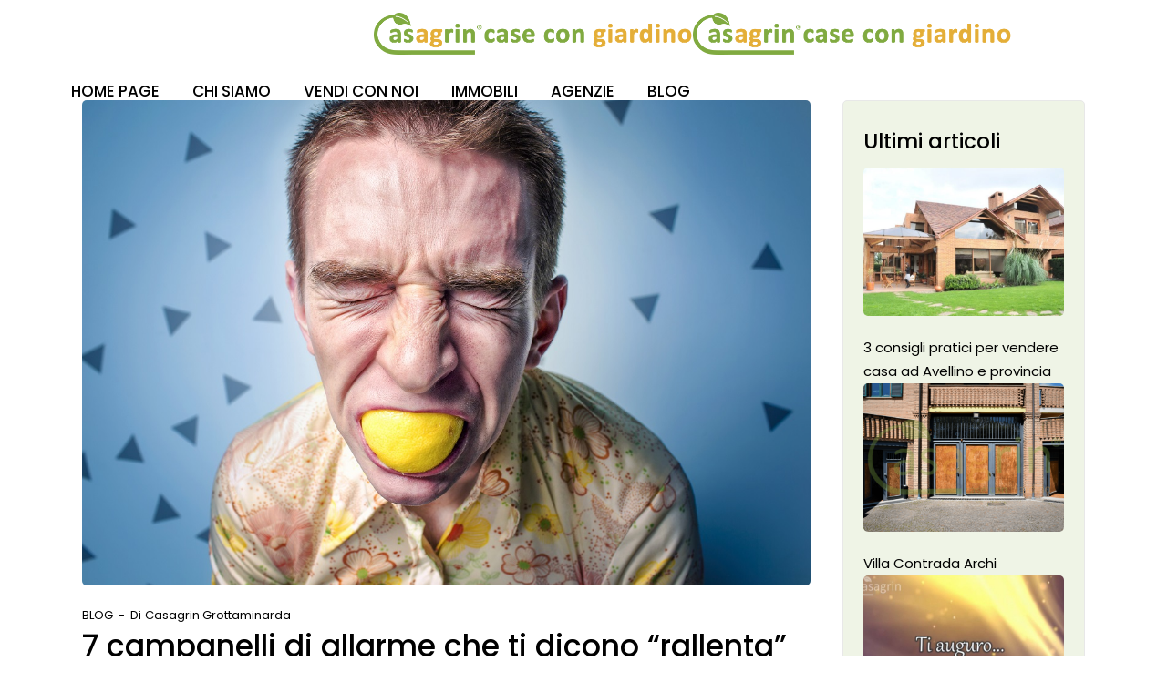

--- FILE ---
content_type: text/html; charset=UTF-8
request_url: https://www.casagrin.it/tag/casa-avellino-provincia/
body_size: 27860
content:
<!DOCTYPE html>
<html lang="it-IT">
<head>
	<meta charset="UTF-8">
	<meta name="viewport" content="width=device-width, initial-scale=1, user-scalable=yes">

	<meta name='robots' content='index, follow, max-image-preview:large, max-snippet:-1, max-video-preview:-1' />
	<style>img:is([sizes="auto" i], [sizes^="auto," i]) { contain-intrinsic-size: 3000px 1500px }</style>
	
	<!-- This site is optimized with the Yoast SEO plugin v25.6 - https://yoast.com/wordpress/plugins/seo/ -->
	<title>casa avellino provincia - Casagrin - Case con giardino</title>
	<link rel="canonical" href="https://www.casagrin.it/tag/casa-avellino-provincia/" />
	<meta property="og:locale" content="it_IT" />
	<meta property="og:type" content="article" />
	<meta property="og:title" content="casa avellino provincia - Casagrin - Case con giardino" />
	<meta property="og:url" content="https://www.casagrin.it/tag/casa-avellino-provincia/" />
	<meta property="og:site_name" content="Casagrin - Case con giardino" />
	<meta name="twitter:card" content="summary_large_image" />
	<meta name="twitter:site" content="@Casagrin_" />
	<script type="application/ld+json" class="yoast-schema-graph">{"@context":"https://schema.org","@graph":[{"@type":"CollectionPage","@id":"https://www.casagrin.it/tag/casa-avellino-provincia/","url":"https://www.casagrin.it/tag/casa-avellino-provincia/","name":"casa avellino provincia - Casagrin - Case con giardino","isPartOf":{"@id":"https://www.casagrin.it/#website"},"primaryImageOfPage":{"@id":"https://www.casagrin.it/tag/casa-avellino-provincia/#primaryimage"},"image":{"@id":"https://www.casagrin.it/tag/casa-avellino-provincia/#primaryimage"},"thumbnailUrl":"https://www.casagrin.it/wp-content/uploads/2015/06/stress.jpg","breadcrumb":{"@id":"https://www.casagrin.it/tag/casa-avellino-provincia/#breadcrumb"},"inLanguage":"it-IT"},{"@type":"ImageObject","inLanguage":"it-IT","@id":"https://www.casagrin.it/tag/casa-avellino-provincia/#primaryimage","url":"https://www.casagrin.it/wp-content/uploads/2015/06/stress.jpg","contentUrl":"https://www.casagrin.it/wp-content/uploads/2015/06/stress.jpg","width":1200,"height":800,"caption":"7 campanelli d'allarme dello stress"},{"@type":"BreadcrumbList","@id":"https://www.casagrin.it/tag/casa-avellino-provincia/#breadcrumb","itemListElement":[{"@type":"ListItem","position":1,"name":"Home","item":"https://www.casagrin.it/"},{"@type":"ListItem","position":2,"name":"casa avellino provincia"}]},{"@type":"WebSite","@id":"https://www.casagrin.it/#website","url":"https://www.casagrin.it/","name":"Casagrin - Case con giardino","description":"Case con giardino ad Avellino e provincia","publisher":{"@id":"https://www.casagrin.it/#organization"},"potentialAction":[{"@type":"SearchAction","target":{"@type":"EntryPoint","urlTemplate":"https://www.casagrin.it/?s={search_term_string}"},"query-input":{"@type":"PropertyValueSpecification","valueRequired":true,"valueName":"search_term_string"}}],"inLanguage":"it-IT"},{"@type":"Organization","@id":"https://www.casagrin.it/#organization","name":"Casagrin Immobiliare - Case con giardino Avellino e Provincia","url":"https://www.casagrin.it/","logo":{"@type":"ImageObject","inLanguage":"it-IT","@id":"https://www.casagrin.it/#/schema/logo/image/","url":"","contentUrl":"","caption":"Casagrin Immobiliare - Case con giardino Avellino e Provincia"},"image":{"@id":"https://www.casagrin.it/#/schema/logo/image/"},"sameAs":["https://www.facebook.com/casagrin","https://x.com/Casagrin_","https://www.linkedin.com/in/casagrin","https://www.youtube.com/channel/UC3jjP2ylbcT9TZzaPENU-Ww"]}]}</script>
	<!-- / Yoast SEO plugin. -->


<link rel='dns-prefetch' href='//platform-api.sharethis.com' />
<link rel='dns-prefetch' href='//fonts.googleapis.com' />
<link rel="alternate" type="application/rss+xml" title="Casagrin - Case con giardino &raquo; Feed" href="https://www.casagrin.it/feed/" />
<link rel="alternate" type="application/rss+xml" title="Casagrin - Case con giardino &raquo; Feed dei commenti" href="https://www.casagrin.it/comments/feed/" />
<link rel="alternate" type="application/rss+xml" title="Casagrin - Case con giardino &raquo; casa avellino provincia Feed del tag" href="https://www.casagrin.it/tag/casa-avellino-provincia/feed/" />
<script type="text/javascript">
/* <![CDATA[ */
window._wpemojiSettings = {"baseUrl":"https:\/\/s.w.org\/images\/core\/emoji\/16.0.1\/72x72\/","ext":".png","svgUrl":"https:\/\/s.w.org\/images\/core\/emoji\/16.0.1\/svg\/","svgExt":".svg","source":{"concatemoji":"https:\/\/www.casagrin.it\/wp-includes\/js\/wp-emoji-release.min.js?ver=6.8.3"}};
/*! This file is auto-generated */
!function(s,n){var o,i,e;function c(e){try{var t={supportTests:e,timestamp:(new Date).valueOf()};sessionStorage.setItem(o,JSON.stringify(t))}catch(e){}}function p(e,t,n){e.clearRect(0,0,e.canvas.width,e.canvas.height),e.fillText(t,0,0);var t=new Uint32Array(e.getImageData(0,0,e.canvas.width,e.canvas.height).data),a=(e.clearRect(0,0,e.canvas.width,e.canvas.height),e.fillText(n,0,0),new Uint32Array(e.getImageData(0,0,e.canvas.width,e.canvas.height).data));return t.every(function(e,t){return e===a[t]})}function u(e,t){e.clearRect(0,0,e.canvas.width,e.canvas.height),e.fillText(t,0,0);for(var n=e.getImageData(16,16,1,1),a=0;a<n.data.length;a++)if(0!==n.data[a])return!1;return!0}function f(e,t,n,a){switch(t){case"flag":return n(e,"\ud83c\udff3\ufe0f\u200d\u26a7\ufe0f","\ud83c\udff3\ufe0f\u200b\u26a7\ufe0f")?!1:!n(e,"\ud83c\udde8\ud83c\uddf6","\ud83c\udde8\u200b\ud83c\uddf6")&&!n(e,"\ud83c\udff4\udb40\udc67\udb40\udc62\udb40\udc65\udb40\udc6e\udb40\udc67\udb40\udc7f","\ud83c\udff4\u200b\udb40\udc67\u200b\udb40\udc62\u200b\udb40\udc65\u200b\udb40\udc6e\u200b\udb40\udc67\u200b\udb40\udc7f");case"emoji":return!a(e,"\ud83e\udedf")}return!1}function g(e,t,n,a){var r="undefined"!=typeof WorkerGlobalScope&&self instanceof WorkerGlobalScope?new OffscreenCanvas(300,150):s.createElement("canvas"),o=r.getContext("2d",{willReadFrequently:!0}),i=(o.textBaseline="top",o.font="600 32px Arial",{});return e.forEach(function(e){i[e]=t(o,e,n,a)}),i}function t(e){var t=s.createElement("script");t.src=e,t.defer=!0,s.head.appendChild(t)}"undefined"!=typeof Promise&&(o="wpEmojiSettingsSupports",i=["flag","emoji"],n.supports={everything:!0,everythingExceptFlag:!0},e=new Promise(function(e){s.addEventListener("DOMContentLoaded",e,{once:!0})}),new Promise(function(t){var n=function(){try{var e=JSON.parse(sessionStorage.getItem(o));if("object"==typeof e&&"number"==typeof e.timestamp&&(new Date).valueOf()<e.timestamp+604800&&"object"==typeof e.supportTests)return e.supportTests}catch(e){}return null}();if(!n){if("undefined"!=typeof Worker&&"undefined"!=typeof OffscreenCanvas&&"undefined"!=typeof URL&&URL.createObjectURL&&"undefined"!=typeof Blob)try{var e="postMessage("+g.toString()+"("+[JSON.stringify(i),f.toString(),p.toString(),u.toString()].join(",")+"));",a=new Blob([e],{type:"text/javascript"}),r=new Worker(URL.createObjectURL(a),{name:"wpTestEmojiSupports"});return void(r.onmessage=function(e){c(n=e.data),r.terminate(),t(n)})}catch(e){}c(n=g(i,f,p,u))}t(n)}).then(function(e){for(var t in e)n.supports[t]=e[t],n.supports.everything=n.supports.everything&&n.supports[t],"flag"!==t&&(n.supports.everythingExceptFlag=n.supports.everythingExceptFlag&&n.supports[t]);n.supports.everythingExceptFlag=n.supports.everythingExceptFlag&&!n.supports.flag,n.DOMReady=!1,n.readyCallback=function(){n.DOMReady=!0}}).then(function(){return e}).then(function(){var e;n.supports.everything||(n.readyCallback(),(e=n.source||{}).concatemoji?t(e.concatemoji):e.wpemoji&&e.twemoji&&(t(e.twemoji),t(e.wpemoji)))}))}((window,document),window._wpemojiSettings);
/* ]]> */
</script>
<link rel='stylesheet' id='animate-css' href='https://www.casagrin.it/wp-content/plugins/qi-blocks/assets/css/plugins/animate/animate.min.css?ver=4.1.1' type='text/css' media='all' />
<link rel='stylesheet' id='elegant-icons-css' href='https://www.casagrin.it/wp-content/plugins/newhome-core/inc/icons/elegant-icons/assets/css/elegant-icons.min.css?ver=6.8.3' type='text/css' media='all' />
<link rel='stylesheet' id='font-awesome-css' href='https://www.casagrin.it/wp-content/plugins/newhome-core/inc/icons/font-awesome/assets/css/all.min.css?ver=6.8.3' type='text/css' media='all' />
<style id='wp-emoji-styles-inline-css' type='text/css'>

	img.wp-smiley, img.emoji {
		display: inline !important;
		border: none !important;
		box-shadow: none !important;
		height: 1em !important;
		width: 1em !important;
		margin: 0 0.07em !important;
		vertical-align: -0.1em !important;
		background: none !important;
		padding: 0 !important;
	}
</style>
<style id='wp-block-library-inline-css' type='text/css'>
:root{--wp-admin-theme-color:#007cba;--wp-admin-theme-color--rgb:0,124,186;--wp-admin-theme-color-darker-10:#006ba1;--wp-admin-theme-color-darker-10--rgb:0,107,161;--wp-admin-theme-color-darker-20:#005a87;--wp-admin-theme-color-darker-20--rgb:0,90,135;--wp-admin-border-width-focus:2px;--wp-block-synced-color:#7a00df;--wp-block-synced-color--rgb:122,0,223;--wp-bound-block-color:var(--wp-block-synced-color)}@media (min-resolution:192dpi){:root{--wp-admin-border-width-focus:1.5px}}.wp-element-button{cursor:pointer}:root{--wp--preset--font-size--normal:16px;--wp--preset--font-size--huge:42px}:root .has-very-light-gray-background-color{background-color:#eee}:root .has-very-dark-gray-background-color{background-color:#313131}:root .has-very-light-gray-color{color:#eee}:root .has-very-dark-gray-color{color:#313131}:root .has-vivid-green-cyan-to-vivid-cyan-blue-gradient-background{background:linear-gradient(135deg,#00d084,#0693e3)}:root .has-purple-crush-gradient-background{background:linear-gradient(135deg,#34e2e4,#4721fb 50%,#ab1dfe)}:root .has-hazy-dawn-gradient-background{background:linear-gradient(135deg,#faaca8,#dad0ec)}:root .has-subdued-olive-gradient-background{background:linear-gradient(135deg,#fafae1,#67a671)}:root .has-atomic-cream-gradient-background{background:linear-gradient(135deg,#fdd79a,#004a59)}:root .has-nightshade-gradient-background{background:linear-gradient(135deg,#330968,#31cdcf)}:root .has-midnight-gradient-background{background:linear-gradient(135deg,#020381,#2874fc)}.has-regular-font-size{font-size:1em}.has-larger-font-size{font-size:2.625em}.has-normal-font-size{font-size:var(--wp--preset--font-size--normal)}.has-huge-font-size{font-size:var(--wp--preset--font-size--huge)}.has-text-align-center{text-align:center}.has-text-align-left{text-align:left}.has-text-align-right{text-align:right}#end-resizable-editor-section{display:none}.aligncenter{clear:both}.items-justified-left{justify-content:flex-start}.items-justified-center{justify-content:center}.items-justified-right{justify-content:flex-end}.items-justified-space-between{justify-content:space-between}.screen-reader-text{border:0;clip-path:inset(50%);height:1px;margin:-1px;overflow:hidden;padding:0;position:absolute;width:1px;word-wrap:normal!important}.screen-reader-text:focus{background-color:#ddd;clip-path:none;color:#444;display:block;font-size:1em;height:auto;left:5px;line-height:normal;padding:15px 23px 14px;text-decoration:none;top:5px;width:auto;z-index:100000}html :where(.has-border-color){border-style:solid}html :where([style*=border-top-color]){border-top-style:solid}html :where([style*=border-right-color]){border-right-style:solid}html :where([style*=border-bottom-color]){border-bottom-style:solid}html :where([style*=border-left-color]){border-left-style:solid}html :where([style*=border-width]){border-style:solid}html :where([style*=border-top-width]){border-top-style:solid}html :where([style*=border-right-width]){border-right-style:solid}html :where([style*=border-bottom-width]){border-bottom-style:solid}html :where([style*=border-left-width]){border-left-style:solid}html :where(img[class*=wp-image-]){height:auto;max-width:100%}:where(figure){margin:0 0 1em}html :where(.is-position-sticky){--wp-admin--admin-bar--position-offset:var(--wp-admin--admin-bar--height,0px)}@media screen and (max-width:600px){html :where(.is-position-sticky){--wp-admin--admin-bar--position-offset:0px}}
</style>
<style id='classic-theme-styles-inline-css' type='text/css'>
/*! This file is auto-generated */
.wp-block-button__link{color:#fff;background-color:#32373c;border-radius:9999px;box-shadow:none;text-decoration:none;padding:calc(.667em + 2px) calc(1.333em + 2px);font-size:1.125em}.wp-block-file__button{background:#32373c;color:#fff;text-decoration:none}
</style>
<link rel='stylesheet' id='contact-form-7-css' href='https://www.casagrin.it/wp-content/plugins/contact-form-7/includes/css/styles.css?ver=6.1.1' type='text/css' media='all' />
<link rel='stylesheet' id='qi-blocks-grid-css' href='https://www.casagrin.it/wp-content/plugins/qi-blocks/assets/dist/grid.css?ver=1.4.2' type='text/css' media='all' />
<link rel='stylesheet' id='qi-blocks-main-css' href='https://www.casagrin.it/wp-content/plugins/qi-blocks/assets/dist/main.css?ver=1.4.2' type='text/css' media='all' />
<style id='qi-blocks-main-inline-css' type='text/css'>
body  .qodef-widget-block-52b4e165 .qi-block-testimonials-list .qodef-e-title{font-style: italic;} body  .qodef-widget-block-52b4e165 .qi-block-testimonials-list .qodef-e-title{font-style: italic;} body  .qodef-widget-block-52b4e165 .qi-block-testimonials-list .qodef-e-author-name{font-weight: 700;font-style: italic;}
</style>
<link rel='stylesheet' id='share-this-share-buttons-sticky-css' href='https://www.casagrin.it/wp-content/plugins/sharethis-share-buttons/css/mu-style.css?ver=1748534016' type='text/css' media='all' />
<style id='woocommerce-inline-inline-css' type='text/css'>
.woocommerce form .form-row .required { visibility: visible; }
</style>
<link rel='stylesheet' id='swiper-css' href='https://www.casagrin.it/wp-content/plugins/elementor/assets/lib/swiper/v8/css/swiper.min.css?ver=8.4.5' type='text/css' media='all' />
<link rel='stylesheet' id='newhome-main-css' href='https://www.casagrin.it/wp-content/themes/newhome/assets/css/main.min.css?ver=6.8.3' type='text/css' media='all' />
<link rel='stylesheet' id='newhome-core-style-css' href='https://www.casagrin.it/wp-content/plugins/newhome-core/assets/css/newhome-core.min.css?ver=6.8.3' type='text/css' media='all' />
<link rel='stylesheet' id='brands-styles-css' href='https://www.casagrin.it/wp-content/plugins/woocommerce/assets/css/brands.css?ver=10.0.4' type='text/css' media='all' />
<link rel='stylesheet' id='newhome-child-style-css' href='https://www.casagrin.it/wp-content/themes/newhome-child/style.css?ver=6.8.3' type='text/css' media='all' />
<link rel='stylesheet' id='newhome-google-fonts-css' href='https://fonts.googleapis.com/css?family=Poppins%3A400%2C500%2C600&#038;subset=latin-ext&#038;display=swap&#038;ver=1.0.0' type='text/css' media='all' />
<link rel='stylesheet' id='newhome-style-css' href='https://www.casagrin.it/wp-content/themes/newhome/style.css?ver=6.8.3' type='text/css' media='all' />
<style id='newhome-style-inline-css' type='text/css'>
input[type="submit"], button[type="submit"], .qodef-theme-button, .qodef-button.qodef-html--link.qodef-layout--filled, #qodef-woo-page .added_to_cart, #qodef-woo-page .button, .qodef-woo-shortcode .added_to_cart, .qodef-woo-shortcode .button, .widget.woocommerce .button { background-color: rgb(228,174,55);}input[type="submit"]:hover, button[type="submit"]:hover, .qodef-theme-button:hover, .qodef-button.qodef-html--link.qodef-layout--filled:hover, #qodef-woo-page .added_to_cart:hover, #qodef-woo-page .button:hover, .qodef-woo-shortcode .added_to_cart:hover, .qodef-woo-shortcode .button:hover, .widget.woocommerce .button:hover { background-color: rgb(236,144,34);}#qodef-page-footer-bottom-area-inner { border-top-color: #e8e8e8;border-top-width: 1px;}.qodef--passepartout { --qode-passepartout-size: 20px;padding: 20px;padding-top: 0;}@media only screen and (max-width: 1024px) { .qodef--passepartout { --qode-passepartout-size: 3vw;padding: 3vw;padding-top: 0;}}#qodef-page-inner { padding: 10px 0px 172px 0px;}@media only screen and (max-width: 1024px) { #qodef-page-inner { padding: 0px 0px 132px 0px;}}:root { --qode-main-color-one: rgb(128,170,64);}:root { --qode-main-color-two: rgb(255,190,48);}#qodef-page-header .qodef-header-logo-link { height: 90px;padding: 20;}#qodef-page-mobile-header .qodef-mobile-header-logo-link { height: 90px;padding: 20;}#qodef-page-spinner .qodef-m-inner { color: #000000;}.qodef-page-title { background-image: url(https://www.casagrin.it/wp-content/uploads/2023/03/title-bg-img-1.jpg);}@media only screen and (max-width: 680px){h1, .qodef-h1 { font-size: 40px;}h2, .qodef-h2 { font-size: 35px;}h3, .qodef-h3 { font-size: 30px;}}
</style>
<script type="text/javascript" src="https://www.casagrin.it/wp-includes/js/jquery/jquery.min.js?ver=3.7.1" id="jquery-core-js"></script>
<script type="text/javascript" src="https://www.casagrin.it/wp-includes/js/jquery/jquery-migrate.min.js?ver=3.4.1" id="jquery-migrate-js"></script>
<script type="text/javascript" src="//platform-api.sharethis.com/js/sharethis.js?ver=2.3.6#property=678924d7eec4bb0012d853ee&amp;product=inline-buttons&amp;source=sharethis-share-buttons-wordpress" id="share-this-share-buttons-mu-js"></script>
<script type="text/javascript" src="https://www.casagrin.it/wp-content/plugins/woocommerce/assets/js/jquery-blockui/jquery.blockUI.min.js?ver=2.7.0-wc.10.0.4" id="jquery-blockui-js" defer="defer" data-wp-strategy="defer"></script>
<script type="text/javascript" id="wc-add-to-cart-js-extra">
/* <![CDATA[ */
var wc_add_to_cart_params = {"ajax_url":"\/wp-admin\/admin-ajax.php","wc_ajax_url":"\/?wc-ajax=%%endpoint%%","i18n_view_cart":"Visualizza carrello","cart_url":"https:\/\/www.casagrin.it\/?page_id=26865","is_cart":"","cart_redirect_after_add":"no"};
/* ]]> */
</script>
<script type="text/javascript" src="https://www.casagrin.it/wp-content/plugins/woocommerce/assets/js/frontend/add-to-cart.min.js?ver=10.0.4" id="wc-add-to-cart-js" defer="defer" data-wp-strategy="defer"></script>
<script type="text/javascript" src="https://www.casagrin.it/wp-content/plugins/woocommerce/assets/js/js-cookie/js.cookie.min.js?ver=2.1.4-wc.10.0.4" id="js-cookie-js" defer="defer" data-wp-strategy="defer"></script>
<script type="text/javascript" id="woocommerce-js-extra">
/* <![CDATA[ */
var woocommerce_params = {"ajax_url":"\/wp-admin\/admin-ajax.php","wc_ajax_url":"\/?wc-ajax=%%endpoint%%","i18n_password_show":"Mostra password","i18n_password_hide":"Nascondi password"};
/* ]]> */
</script>
<script type="text/javascript" src="https://www.casagrin.it/wp-content/plugins/woocommerce/assets/js/frontend/woocommerce.min.js?ver=10.0.4" id="woocommerce-js" defer="defer" data-wp-strategy="defer"></script>
<link rel="https://api.w.org/" href="https://www.casagrin.it/wp-json/" /><link rel="alternate" title="JSON" type="application/json" href="https://www.casagrin.it/wp-json/wp/v2/tags/421" /><link rel="EditURI" type="application/rsd+xml" title="RSD" href="https://www.casagrin.it/xmlrpc.php?rsd" />
<meta name="generator" content="WordPress 6.8.3" />
<meta name="generator" content="WooCommerce 10.0.4" />
	<noscript><style>.woocommerce-product-gallery{ opacity: 1 !important; }</style></noscript>
	<meta name="generator" content="Elementor 3.31.1; features: e_font_icon_svg, additional_custom_breakpoints, e_element_cache; settings: css_print_method-external, google_font-enabled, font_display-swap">
			<style>
				.e-con.e-parent:nth-of-type(n+4):not(.e-lazyloaded):not(.e-no-lazyload),
				.e-con.e-parent:nth-of-type(n+4):not(.e-lazyloaded):not(.e-no-lazyload) * {
					background-image: none !important;
				}
				@media screen and (max-height: 1024px) {
					.e-con.e-parent:nth-of-type(n+3):not(.e-lazyloaded):not(.e-no-lazyload),
					.e-con.e-parent:nth-of-type(n+3):not(.e-lazyloaded):not(.e-no-lazyload) * {
						background-image: none !important;
					}
				}
				@media screen and (max-height: 640px) {
					.e-con.e-parent:nth-of-type(n+2):not(.e-lazyloaded):not(.e-no-lazyload),
					.e-con.e-parent:nth-of-type(n+2):not(.e-lazyloaded):not(.e-no-lazyload) * {
						background-image: none !important;
					}
				}
			</style>
			<meta name="generator" content="Powered by Slider Revolution 6.7.25 - responsive, Mobile-Friendly Slider Plugin for WordPress with comfortable drag and drop interface." />
<style class='wp-fonts-local' type='text/css'>
@font-face{font-family:Inter;font-style:normal;font-weight:300 900;font-display:fallback;src:url('https://www.casagrin.it/wp-content/plugins/woocommerce/assets/fonts/Inter-VariableFont_slnt,wght.woff2') format('woff2');font-stretch:normal;}
@font-face{font-family:Cardo;font-style:normal;font-weight:400;font-display:fallback;src:url('https://www.casagrin.it/wp-content/plugins/woocommerce/assets/fonts/cardo_normal_400.woff2') format('woff2');}
</style>
<link rel="icon" href="https://www.casagrin.it/wp-content/uploads/2025/01/cropped-favicon-1-32x32.png" sizes="32x32" />
<link rel="icon" href="https://www.casagrin.it/wp-content/uploads/2025/01/cropped-favicon-1-192x192.png" sizes="192x192" />
<link rel="apple-touch-icon" href="https://www.casagrin.it/wp-content/uploads/2025/01/cropped-favicon-1-180x180.png" />
<meta name="msapplication-TileImage" content="https://www.casagrin.it/wp-content/uploads/2025/01/cropped-favicon-1-270x270.png" />
<script>function setREVStartSize(e){
			//window.requestAnimationFrame(function() {
				window.RSIW = window.RSIW===undefined ? window.innerWidth : window.RSIW;
				window.RSIH = window.RSIH===undefined ? window.innerHeight : window.RSIH;
				try {
					var pw = document.getElementById(e.c).parentNode.offsetWidth,
						newh;
					pw = pw===0 || isNaN(pw) || (e.l=="fullwidth" || e.layout=="fullwidth") ? window.RSIW : pw;
					e.tabw = e.tabw===undefined ? 0 : parseInt(e.tabw);
					e.thumbw = e.thumbw===undefined ? 0 : parseInt(e.thumbw);
					e.tabh = e.tabh===undefined ? 0 : parseInt(e.tabh);
					e.thumbh = e.thumbh===undefined ? 0 : parseInt(e.thumbh);
					e.tabhide = e.tabhide===undefined ? 0 : parseInt(e.tabhide);
					e.thumbhide = e.thumbhide===undefined ? 0 : parseInt(e.thumbhide);
					e.mh = e.mh===undefined || e.mh=="" || e.mh==="auto" ? 0 : parseInt(e.mh,0);
					if(e.layout==="fullscreen" || e.l==="fullscreen")
						newh = Math.max(e.mh,window.RSIH);
					else{
						e.gw = Array.isArray(e.gw) ? e.gw : [e.gw];
						for (var i in e.rl) if (e.gw[i]===undefined || e.gw[i]===0) e.gw[i] = e.gw[i-1];
						e.gh = e.el===undefined || e.el==="" || (Array.isArray(e.el) && e.el.length==0)? e.gh : e.el;
						e.gh = Array.isArray(e.gh) ? e.gh : [e.gh];
						for (var i in e.rl) if (e.gh[i]===undefined || e.gh[i]===0) e.gh[i] = e.gh[i-1];
											
						var nl = new Array(e.rl.length),
							ix = 0,
							sl;
						e.tabw = e.tabhide>=pw ? 0 : e.tabw;
						e.thumbw = e.thumbhide>=pw ? 0 : e.thumbw;
						e.tabh = e.tabhide>=pw ? 0 : e.tabh;
						e.thumbh = e.thumbhide>=pw ? 0 : e.thumbh;
						for (var i in e.rl) nl[i] = e.rl[i]<window.RSIW ? 0 : e.rl[i];
						sl = nl[0];
						for (var i in nl) if (sl>nl[i] && nl[i]>0) { sl = nl[i]; ix=i;}
						var m = pw>(e.gw[ix]+e.tabw+e.thumbw) ? 1 : (pw-(e.tabw+e.thumbw)) / (e.gw[ix]);
						newh =  (e.gh[ix] * m) + (e.tabh + e.thumbh);
					}
					var el = document.getElementById(e.c);
					if (el!==null && el) el.style.height = newh+"px";
					el = document.getElementById(e.c+"_wrapper");
					if (el!==null && el) {
						el.style.height = newh+"px";
						el.style.display = "block";
					}
				} catch(e){
					console.log("Failure at Presize of Slider:" + e)
				}
			//});
		  };</script>
		<style type="text/css" id="wp-custom-css">
			/* Impostazioni landing page */
.page-id-25661 #qodef-page-header,
.page-id-25661 .creditself,
.blog .entry-date,
.single .entry-date,
.qodef-blog-item .entry-date,
.single .qodef-e-date,
.single .qodef-author-info,
.qodef-e-checkbox-item #pet_friendly,
.qodef-e-checkbox-item label[for="pet_friendly"]
{
	display:none !important;
}

@media screen and (max-width:767px) {
.qodef-author-page-heading .desktop {
	display:none;
}
}

@media screen and (min-width:768px) {
.qodef-author-page-heading .mobile {
	display:none;
}
}


.author-atripalda a[itemprop="tel"]:before,
.qodef-m-author-content-item a[href="tel:08251686620"]:before {
	content:"w";
	color:transparent;
	padding:4px;
	background:url(https://www.casagrin.it/wp-content/uploads/2025/05/whatsapp-icona-1.png) no-repeat center;
}

.qodef-header-logo {
	position:static !important;
	min-width: 350px !important;
	max-width:100% !important;
}

.qodef-m-pagination-items {
	font-size:20px;
	font-weight:bold;
}

#qodef-page-header, .qodef-header-logo-link, #qodef-page-mobile-header {
	min-height: 100px;
}

.qodef-property-list .qodef-e-image-holder .qodef-e-author {
	opacity:1 !important;
}

#qodef-author-page-sidebar section:nth-of-type(odd), .widget_newhome_core_simple_blog_list, .single .qodef-m-author {
    background: transparent !important;
}

.qodef-blog-item .qodef-button.qodef-layout--textual {
	    padding: 10px 20px !important;
}

.qodef-e-read-more a {
	background-color: #ffbe30 !important;
	color:  #ffffff !important;
}

.qodef-e-read-more a:hover {
	border-color:  #80AA40 !important;
}


.qodef-button.qodef-layout--filled.qodef-html--link:after  {
	background-color: #80AA40 !important;
}

.creditself:before {
	content:" - ";
}

.qi-block-testimonials-list .qodef-e-media-image {
 aspect-ratio: 1 / 1 !important;
}

.qodef-grid-item .qodef-e-media-image,
.qodef-e-media-slider .swiper-slide {
	aspect-ratio: 16 / 9;
	overflow:hidden;
}

.qodef-property-list .qodef-e-image-holder img {
	height:100%;
}

.qodef-header-navigation .menu-item {
	margin: 0 18px !important;
}

.qodef-header-navigation {
	margin-right: 0 !important;
}

.single-property .qodef-custom-slider--images.swiper, .single-property .swiper-slide {
	aspect-ratio: 4 / 3;
}

.social-colonna li {
	display:block;
	width:100%;
}

.supnormale {
	line-height:1em !important;
	top:0px !important;
}

.qodef-social-link[href="https://twitter.com/Casagrin_"] {
	font-size:0px;
}

.qodef--garden {
background-image:url(https://www.casagrin.it/wp-content/uploads/2025/05/giardino-1.png) !important;
	background-repeat:no-repeat;
}

.qodef--additional-space {
background-image:url(https://www.casagrin.it/wp-content/uploads/2025/05/terreno.png) !important;
	background-repeat:no-repeat;
}

.qodef--pet-friendly {
background-image:url(https://www.casagrin.it/wp-content/uploads/2025/05/APE.png) !important;
	background-repeat:no-repeat;
}

.qodef--additional-space path,
.qodef--garden path,
.qodef--pet-friendly g {
display:none !important;
}

.qodef-social-link[href="https://twitter.com/Casagrin_"]:before {
	font-size:15px;
	content:"X";
}

.blog #qodef-page-content {
	padding-top:40px;
	padding-bottom:40px;
}

.qodef-m-related-properties-title:before {
	content:"Immobili correlati";
	font-size:26px;
}

.qodef-m-related-properties-title {
	content:"Immobili correlati";
	font-size:0px;
}

.qodef-header-navigation .menu {
	width: 100% !important;
    white-space: normal !important;
}

.qodef-header-navigation .menu li a {
/*font-size:16px;*/
}

.qodef-header-logo-image.qodef--main {
	opacity:0 !important;
}

#qodef-page-mobile-header .qodef-mobile-header-logo-link img.qodef--main {
    opacity: 1 !important; 
}

#qodef-author-page-sidebar section:nth-of-type(odd),
.widget_newhome_core_simple_blog_list,
.single .qodef-m-author{
    background-color: #EFF4E6 !important;
}

.qodef-header-logo-image.qodef--dark {
	opacity:1 !important;
}

.qodef-header-logo, 
.qodef-header-logo-link {
	width:100% !important;
	max-width:350px !important;
}

.qodef-m-button--search button,
.qodef-e-button span {
color: #ffffff !important;
}

.testoprivacy {
	margin-top: -45px;
    margin-bottom: 30px;
    font-size: 10px;
    display: block;
    width: 90%;
    float: right;
    line-height: 1.4em;
}

.qodef-contact-form-7 button[type=submit]:after, .rs-layer button[type=submit]:after {
	background:#80AA40 !important;
}

.wpcf7-submit.qodef-button:hover {
	border:1px solid #80AA40 !important;
}

.czrHSx button span  {
	    font-family: 'Poppins' !important;
}		</style>
		</head>
<body class="archive tag tag-casa-avellino-provincia tag-421 wp-theme-newhome wp-child-theme-newhome-child theme-newhome qi-blocks-1.4.2 qodef-gutenberg--no-touch qode-framework-1.2.4 woocommerce-no-js qodef-back-to-top--enabled  qodef--passepartout qodef-header--standard qodef-header-appearance--none qodef-mobile-header--standard qodef-drop-down-second--full-width qodef-drop-down-second--default newhome-core-1.1 newhome-child-1.0 newhome-1.2.6 qodef-content-grid-1400 qodef-header-standard--center elementor-default elementor-kit-26376" itemscope itemtype="https://schema.org/WebPage">
	<a class="skip-link screen-reader-text" href="#qodef-page-content">Vai al contenuto</a><div id="qodef-page-spinner" class="qodef-m qodef-layout--rotate-circles">
	<div class="qodef-m-inner">
		<div class="qodef-m-spinner">
			<div class="qodef-m-circles"><div></div><div></div><div></div></div>
		</div>
	</div>
</div>
	<div id="qodef-page-wrapper" class="">
		<header id="qodef-page-header"  role="banner">
		<div id="qodef-page-header-inner" class="">
		<div class="qodef-header-wrapper">
	<div class="qodef-header-logo">
		<a itemprop="url" class="qodef-header-logo-link qodef-height--set qodef-source--image" href="https://www.casagrin.it/" rel="home">
	<img fetchpriority="high" width="680" height="90" src="https://www.casagrin.it/wp-content/uploads/2025/05/logo-casagrin-orizzontale.png" class="qodef-header-logo-image qodef--main" alt="logo main" itemprop="image" srcset="https://www.casagrin.it/wp-content/uploads/2025/05/logo-casagrin-orizzontale.png 680w, https://www.casagrin.it/wp-content/uploads/2025/05/logo-casagrin-orizzontale-300x40.png 300w, https://www.casagrin.it/wp-content/uploads/2025/05/logo-casagrin-orizzontale-600x79.png 600w" sizes="(max-width: 680px) 100vw, 680px" /><img width="680" height="90" src="https://www.casagrin.it/wp-content/uploads/2025/05/logo-casagrin-orizzontale.png" class="qodef-header-logo-image qodef--dark" alt="logo dark" itemprop="image" srcset="https://www.casagrin.it/wp-content/uploads/2025/05/logo-casagrin-orizzontale.png 680w, https://www.casagrin.it/wp-content/uploads/2025/05/logo-casagrin-orizzontale-300x40.png 300w, https://www.casagrin.it/wp-content/uploads/2025/05/logo-casagrin-orizzontale-600x79.png 600w" sizes="(max-width: 680px) 100vw, 680px" /><img width="680" height="90" src="https://www.casagrin.it/wp-content/uploads/2025/05/logo-casagrin-orizzontale.png" class="qodef-header-logo-image qodef--light" alt="logo light" itemprop="image" srcset="https://www.casagrin.it/wp-content/uploads/2025/05/logo-casagrin-orizzontale.png 680w, https://www.casagrin.it/wp-content/uploads/2025/05/logo-casagrin-orizzontale-300x40.png 300w, https://www.casagrin.it/wp-content/uploads/2025/05/logo-casagrin-orizzontale-600x79.png 600w" sizes="(max-width: 680px) 100vw, 680px" /></a>
	</div>
		<nav class="qodef-header-navigation" role="navigation" aria-label="Top Menu">
		<ul id="menu-main-1" class="menu"><li class="menu-item menu-item-type-custom menu-item-object-custom menu-item-home menu-item-1477"><a href="https://www.casagrin.it/"><span class="qodef-menu-item-text">Home page</span></a></li>
<li class="menu-item menu-item-type-post_type menu-item-object-page menu-item-has-children menu-item-1533 qodef-menu-item--narrow"><a href="https://www.casagrin.it/chi-siamo/"><span class="qodef-menu-item-text">Chi siamo<svg class="qodef-svg--menu-arrow qodef-menu-item-arrow" xmlns="http://www.w3.org/2000/svg" xmlns:xlink="http://www.w3.org/1999/xlink" width="5.591" height="9.061" viewBox="0 0 5.591 9.061"><path d="m.534 8.53 4-4-4-4"/></svg></span></a>
<div class="qodef-drop-down-second"><div class="qodef-drop-down-second-inner"><ul class="sub-menu">
	<li class="menu-item menu-item-type-post_type menu-item-object-page menu-item-2101"><a href="https://www.casagrin.it/servizi/"><span class="qodef-menu-item-text">Servizi</span></a></li>
	<li class="menu-item menu-item-type-post_type menu-item-object-page menu-item-1507"><a href="https://www.casagrin.it/consulente-immobiliare/"><span class="qodef-menu-item-text">Lavora con noi</span></a></li>
</ul></div></div>
</li>
<li class="menu-item menu-item-type-post_type menu-item-object-page menu-item-13763"><a href="https://www.casagrin.it/vendi-casa-giardino/"><span class="qodef-menu-item-text">Vendi con noi</span></a></li>
<li class="menu-item menu-item-type-custom menu-item-object-custom menu-item-has-children menu-item-26752 qodef-menu-item--narrow"><a href="https://www.casagrin.it/immobili"><span class="qodef-menu-item-text">Immobili<svg class="qodef-svg--menu-arrow qodef-menu-item-arrow" xmlns="http://www.w3.org/2000/svg" xmlns:xlink="http://www.w3.org/1999/xlink" width="5.591" height="9.061" viewBox="0 0 5.591 9.061"><path d="m.534 8.53 4-4-4-4"/></svg></span></a>
<div class="qodef-drop-down-second"><div class="qodef-drop-down-second-inner"><ul class="sub-menu">
	<li class="menu-item menu-item-type-custom menu-item-object-custom menu-item-1528"><a href="https://www.casagrin.it/?s=&#038;property-search=yes&#038;type=affitto&#038;category="><span class="qodef-menu-item-text">Affitto</span></a></li>
	<li class="menu-item menu-item-type-custom menu-item-object-custom menu-item-1529"><a href="https://www.casagrin.it/?s=&#038;property-search=yes&#038;type=vendita&#038;category="><span class="qodef-menu-item-text">Vendita</span></a></li>
</ul></div></div>
</li>
<li class="menu-item menu-item-type-custom menu-item-object-custom menu-item-has-children menu-item-3686 qodef-menu-item--narrow"><a href="#"><span class="qodef-menu-item-text">Agenzie<svg class="qodef-svg--menu-arrow qodef-menu-item-arrow" xmlns="http://www.w3.org/2000/svg" xmlns:xlink="http://www.w3.org/1999/xlink" width="5.591" height="9.061" viewBox="0 0 5.591 9.061"><path d="m.534 8.53 4-4-4-4"/></svg></span></a>
<div class="qodef-drop-down-second"><div class="qodef-drop-down-second-inner"><ul class="sub-menu">
	<li class="menu-item menu-item-type-custom menu-item-object-custom menu-item-3685"><a href="https://www.casagrin.it/author/atripalda/"><span class="qodef-menu-item-text">Atripalda</span></a></li>
	<li class="menu-item menu-item-type-custom menu-item-object-custom menu-item-6071"><a href="https://www.casagrin.it/author/avellino1/"><span class="qodef-menu-item-text">Avellino</span></a></li>
	<li class="menu-item menu-item-type-custom menu-item-object-custom menu-item-3687"><a href="https://www.casagrin.it/author/grottaminarda/"><span class="qodef-menu-item-text">Grottaminarda</span></a></li>
</ul></div></div>
</li>
<li class="menu-item menu-item-type-post_type menu-item-object-page current_page_parent menu-item-26806"><a href="https://www.casagrin.it/blog/"><span class="qodef-menu-item-text">Blog</span></a></li>
</ul>	</nav>
	<div class="qodef-widget-holder qodef--one">
		<div id="block-5" class="widget widget_block qodef-header-widget-area-one" data-area="header-widget-one">
<div class="wp-block-group"><div class="wp-block-group__inner-container is-layout-flow wp-block-group-is-layout-flow"></div></div>
</div>	</div>
</div>
	</div>
	</header>
<header id="qodef-page-mobile-header" role="banner">
		<div id="qodef-page-mobile-header-inner" class="">
		<a itemprop="url" class="qodef-mobile-header-logo-link qodef-height--set qodef-source--image" href="https://www.casagrin.it/" rel="home">
	<img fetchpriority="high" width="680" height="90" src="https://www.casagrin.it/wp-content/uploads/2025/05/logo-casagrin-orizzontale.png" class="qodef-header-logo-image qodef--main" alt="logo main" itemprop="image" srcset="https://www.casagrin.it/wp-content/uploads/2025/05/logo-casagrin-orizzontale.png 680w, https://www.casagrin.it/wp-content/uploads/2025/05/logo-casagrin-orizzontale-300x40.png 300w, https://www.casagrin.it/wp-content/uploads/2025/05/logo-casagrin-orizzontale-600x79.png 600w" sizes="(max-width: 680px) 100vw, 680px" /></a>
<a href="javascript:void(0)"  class="qodef-opener-icon qodef-m qodef-source--predefined qodef-mobile-header-opener"  >
	<span class="qodef-m-icon qodef--open">
		<svg class="qodef-svg--menu" xmlns="http://www.w3.org/2000/svg" width="20" height="16" viewBox="0 0 20 16"><path d="M1 1h18"/><path d="M1 8h18"/><path d="M1 15h18"/></svg>	</span>
			<span class="qodef-m-icon qodef--close">
			<svg class="qodef-svg--close" xmlns="http://www.w3.org/2000/svg" width="15.557" height="15.556" viewBox="0 0 15.557 15.556"><path d="M1.41410794 1.41372965 14.14203 14.14165171"/><path d="M1.41410794 14.14165171 14.14203 1.41372965"/></svg>		</span>
		</a>
	</div>
		<nav class="qodef-mobile-header-navigation" role="navigation" aria-label="Mobile Menu">
		<ul id="menu-main-3" class=""><li class="menu-item menu-item-type-custom menu-item-object-custom menu-item-home menu-item-1477"><a href="https://www.casagrin.it/"><span class="qodef-menu-item-text">Home page</span></a></li>
<li class="menu-item menu-item-type-post_type menu-item-object-page menu-item-has-children menu-item-1533 qodef-menu-item--narrow"><a href="https://www.casagrin.it/chi-siamo/"><span class="qodef-menu-item-text">Chi siamo</span></a><svg class="qodef-svg--menu-arrow qodef-menu-item-arrow" xmlns="http://www.w3.org/2000/svg" xmlns:xlink="http://www.w3.org/1999/xlink" width="5.591" height="9.061" viewBox="0 0 5.591 9.061"><path d="m.534 8.53 4-4-4-4"/></svg>
<div class="qodef-drop-down-second"><div class="qodef-drop-down-second-inner"><ul class="sub-menu">
	<li class="menu-item menu-item-type-post_type menu-item-object-page menu-item-2101"><a href="https://www.casagrin.it/servizi/"><span class="qodef-menu-item-text">Servizi</span></a></li>
	<li class="menu-item menu-item-type-post_type menu-item-object-page menu-item-1507"><a href="https://www.casagrin.it/consulente-immobiliare/"><span class="qodef-menu-item-text">Lavora con noi</span></a></li>
</ul></div></div>
</li>
<li class="menu-item menu-item-type-post_type menu-item-object-page menu-item-13763"><a href="https://www.casagrin.it/vendi-casa-giardino/"><span class="qodef-menu-item-text">Vendi con noi</span></a></li>
<li class="menu-item menu-item-type-custom menu-item-object-custom menu-item-has-children menu-item-26752 qodef-menu-item--narrow"><a href="https://www.casagrin.it/immobili"><span class="qodef-menu-item-text">Immobili</span></a><svg class="qodef-svg--menu-arrow qodef-menu-item-arrow" xmlns="http://www.w3.org/2000/svg" xmlns:xlink="http://www.w3.org/1999/xlink" width="5.591" height="9.061" viewBox="0 0 5.591 9.061"><path d="m.534 8.53 4-4-4-4"/></svg>
<div class="qodef-drop-down-second"><div class="qodef-drop-down-second-inner"><ul class="sub-menu">
	<li class="menu-item menu-item-type-custom menu-item-object-custom menu-item-1528"><a href="https://www.casagrin.it/?s=&#038;property-search=yes&#038;type=affitto&#038;category="><span class="qodef-menu-item-text">Affitto</span></a></li>
	<li class="menu-item menu-item-type-custom menu-item-object-custom menu-item-1529"><a href="https://www.casagrin.it/?s=&#038;property-search=yes&#038;type=vendita&#038;category="><span class="qodef-menu-item-text">Vendita</span></a></li>
</ul></div></div>
</li>
<li class="menu-item menu-item-type-custom menu-item-object-custom menu-item-has-children menu-item-3686 qodef-menu-item--narrow"><a href="#"><span class="qodef-menu-item-text">Agenzie</span></a><svg class="qodef-svg--menu-arrow qodef-menu-item-arrow" xmlns="http://www.w3.org/2000/svg" xmlns:xlink="http://www.w3.org/1999/xlink" width="5.591" height="9.061" viewBox="0 0 5.591 9.061"><path d="m.534 8.53 4-4-4-4"/></svg>
<div class="qodef-drop-down-second"><div class="qodef-drop-down-second-inner"><ul class="sub-menu">
	<li class="menu-item menu-item-type-custom menu-item-object-custom menu-item-3685"><a href="https://www.casagrin.it/author/atripalda/"><span class="qodef-menu-item-text">Atripalda</span></a></li>
	<li class="menu-item menu-item-type-custom menu-item-object-custom menu-item-6071"><a href="https://www.casagrin.it/author/avellino1/"><span class="qodef-menu-item-text">Avellino</span></a></li>
	<li class="menu-item menu-item-type-custom menu-item-object-custom menu-item-3687"><a href="https://www.casagrin.it/author/grottaminarda/"><span class="qodef-menu-item-text">Grottaminarda</span></a></li>
</ul></div></div>
</li>
<li class="menu-item menu-item-type-post_type menu-item-object-page current_page_parent menu-item-26806"><a href="https://www.casagrin.it/blog/"><span class="qodef-menu-item-text">Blog</span></a></li>
</ul>	</nav>
</header>
		<div id="qodef-page-outer">
						<div id="qodef-page-inner" class="qodef-content-grid">
<main id="qodef-page-content" class="qodef-grid qodef-layout--template qodef-grid-template--9-3 qodef-gutter--custom" style="--qode-gutter-custom: 35px;--qode-gutter-custom-1440: 35px;--qode-gutter-custom-1024: 35px;--qode-gutter-custom-680: 35px" role="main">
	<div class="qodef-grid-inner">
		<div class="qodef-grid-item qodef-page-content-section qodef-col--content">
		<div class="qodef-blog qodef-m qodef--list">
		<article class="qodef-blog-item qodef-e post-5628 post type-post status-publish format-standard has-post-thumbnail hentry category-blog tag-appartamento-con-terrazzo tag-cambiare-casa tag-casa-avellino tag-casa-avellino-e-provincia tag-casa-avellino-provincia tag-casa-con-giardino tag-casa-irpinia tag-casa-spazio-esterno tag-comprare-casa-avellino tag-villetta-con-giardino-avellino-provincia tag-villetta-con-terreno">
	<div class="qodef-e-inner">
		<div class="qodef-e-media">
		<div class="qodef-e-media-image">
					<a itemprop="url" href="https://www.casagrin.it/7-campanelli-di-allarme-che-ti-dicono-rallenta/">
					<img loading="lazy" width="1200" height="800" src="https://www.casagrin.it/wp-content/uploads/2015/06/stress.jpg" class="attachment-full size-full wp-post-image" alt="7 campanelli d&#039;allarme dello stress" decoding="async" srcset="https://www.casagrin.it/wp-content/uploads/2015/06/stress.jpg 1200w, https://www.casagrin.it/wp-content/uploads/2015/06/stress-600x400.jpg 600w, https://www.casagrin.it/wp-content/uploads/2015/06/stress-300x200.jpg 300w, https://www.casagrin.it/wp-content/uploads/2015/06/stress-1024x682.jpg 1024w, https://www.casagrin.it/wp-content/uploads/2015/06/stress-80x53.jpg 80w" sizes="(max-width: 1200px) 100vw, 1200px" />					</a>
					</div>
	<a itemprop="dateCreated" href="https://www.casagrin.it/2017/11/" class="entry-date published updated qodef--blur-date">
	25 Novembre 2017</a><div class="qodef-info-separator-end"></div>
</div>
		<div class="qodef-e-content">
			<div class="qodef-e-top-holder">
				<div class="qodef-e-info">
					<a href="https://www.casagrin.it/category/blog/" rel="tag">Blog</a><div class="qodef-info-separator-end"></div><span class="qodef-e-info-author-label">Di </span>
<a itemprop="author" href="https://www.casagrin.it/author/grottaminarda/" class="qodef-e-info-author">
	Casagrin Grottaminarda</a><div class="qodef-info-separator-end"></div>
				</div>
			</div>
			<div class="qodef-e-text">
				<h3 itemprop="name" class="qodef-e-title entry-title">
			<a itemprop="url" class="qodef-e-title-link" href="https://www.casagrin.it/7-campanelli-di-allarme-che-ti-dicono-rallenta/">
			7 campanelli di allarme che ti dicono &#8220;rallenta&#8221;			</a>
	</h3>
		<p itemprop="description" class="qodef-e-excerpt">Abbiamo di recente intervistato alcuni clienti che hanno intenzione di comprare casa ad Avellino, o più in generale in Irpinia. Molti di loro indicano lo “stress” come fattore, ultimo e determinante, nella scelta di una casa in provincia, magari un appartamento con il terrazzo, spazio verde o giardino. L</p>
					</div>
			<div class="qodef-e-bottom-holder">
				<div class="qodef-e-left">
						<div class="qodef-e-read-more">
		<a class="qodef-shortcode qodef-m  qodef-button qodef-layout--filled qodef-size--normal qodef-html--link" href="https://www.casagrin.it/7-campanelli-di-allarme-che-ti-dicono-rallenta/#more-5628" target="_self"  >	<span class="qodef-m-text">Leggi tutto</span></a>	</div>
				</div>
			</div>
		</div>
	</div>
</article>
	</div>
</div>
	<div class="qodef-grid-item qodef-page-sidebar-section qodef-col--sidebar">
			<aside id="qodef-page-sidebar" role="complementary">
		<div id="newhome_core_simple_blog_list-2" class="widget widget_newhome_core_simple_blog_list" data-area="qodef-main-sidebar"><h5 class="qodef-widget-title">Ultimi articoli</h5><div class="qodef-shortcode qodef-m  qodef-blog qodef-item-layout--side-by-side qodef-grid qodef-layout--columns  qodef-gutter--no qodef-vertical-gutter--no qodef-col-num--1 qodef-item-layout--side-by-side qodef-pagination--off qodef-responsive--predefined qodef-swiper--show-pagination"  data-options="{&quot;plugin&quot;:&quot;newhome_core&quot;,&quot;module&quot;:&quot;blog\/shortcodes&quot;,&quot;shortcode&quot;:&quot;blog-list&quot;,&quot;post_type&quot;:&quot;post&quot;,&quot;next_page&quot;:&quot;2&quot;,&quot;max_pages_num&quot;:16,&quot;behavior&quot;:&quot;columns&quot;,&quot;images_proportion&quot;:&quot;custom&quot;,&quot;custom_image_width&quot;:&quot;690&quot;,&quot;custom_image_height&quot;:&quot;510&quot;,&quot;columns&quot;:1,&quot;columns_responsive&quot;:&quot;predefined&quot;,&quot;columns_1440&quot;:&quot;3&quot;,&quot;columns_1366&quot;:&quot;3&quot;,&quot;columns_1024&quot;:&quot;3&quot;,&quot;columns_768&quot;:&quot;3&quot;,&quot;columns_680&quot;:&quot;3&quot;,&quot;columns_480&quot;:&quot;3&quot;,&quot;space&quot;:&quot;no&quot;,&quot;vertical_space&quot;:&quot;no&quot;,&quot;posts_per_page&quot;:&quot;5&quot;,&quot;orderby&quot;:&quot;date&quot;,&quot;order&quot;:&quot;DESC&quot;,&quot;tax&quot;:&quot;category&quot;,&quot;tax_slug&quot;:&quot;Houses&quot;,&quot;layout&quot;:&quot;side-by-side&quot;,&quot;title_tag&quot;:&quot;p&quot;,&quot;read_more_button_layout&quot;:&quot;filled&quot;,&quot;hide_read_more_button&quot;:&quot;no&quot;,&quot;is_widget_element&quot;:&quot;yes&quot;,&quot;pagination_type&quot;:&quot;no-pagination&quot;,&quot;object_class_name&quot;:&quot;NewHomeCore_Blog_List_Shortcode&quot;,&quot;taxonomy_filter&quot;:&quot;category&quot;}">		<div class="qodef-grid-inner">		<article class="qodef-e qodef-blog-item qodef-grid-item qodef-item--custom post-23231 post type-post status-publish format-standard has-post-thumbnail hentry category-blog tag-agenzia-immobiliare-avellino tag-avellino-e-provincia tag-casa tag-casa-avellino-e-provincia tag-casa-con-giardino tag-compravendita-immobiliare tag-irpinia tag-presentazione tag-ristrutturazone tag-vendere-casa tag-vendere-casa-avellino tag-vendere-casa-con-giardino tag-vendere-casa-con-giardino-avellino tag-vendere-villetta-con-giardino tag-villa-con-giardino">	<div class="qodef-e-inner">		<div class="qodef-e-media">		<div class="qodef-e-media-image">		<a itemprop="url" href="https://www.casagrin.it/3-consigli-pratici-per-vendere-casa-ad-avellino-e-provincia/">			<img loading="lazy" src="https://www.casagrin.it/wp-content/uploads/2023/10/consigli-vendere-casa-690x510.jpg" alt="3 consigli pratici per vendere casa ad Avellino e provincia" width="690" height="510" data-ratio="1.3529411764706" />		</a>	</div>	</div>		<div class="qodef-e-content">			<div class="qodef-e-top-holder">				<div class="qodef-e-info">					<a itemprop="dateCreated" href="https://www.casagrin.it/2023/10/" class="entry-date published updated ">	3 Ottobre 2023</a><div class="qodef-info-separator-end"></div>				</div>			</div>			<div class="qodef-e-text">				<p itemprop="name" class="qodef-e-title entry-title" >	<a itemprop="url" class="qodef-e-title-link" href="https://www.casagrin.it/3-consigli-pratici-per-vendere-casa-ad-avellino-e-provincia/">		3 consigli pratici per vendere casa ad Avellino e provincia	</a></p>			</div>		</div>	</div></article><article class="qodef-e qodef-blog-item qodef-grid-item qodef-item--custom post-22862 post type-post status-publish format-standard has-post-thumbnail hentry category-blog">	<div class="qodef-e-inner">		<div class="qodef-e-media">		<div class="qodef-e-media-image">		<a itemprop="url" href="https://www.casagrin.it/villa-contrada-archi-2/">			<img loading="lazy" src="https://www.casagrin.it/wp-content/uploads/2023/03/22-FILEminimizer-690x510.png" alt="" width="690" height="510" data-ratio="1.3529411764706" />		</a>	</div>	</div>		<div class="qodef-e-content">			<div class="qodef-e-top-holder">				<div class="qodef-e-info">					<a itemprop="dateCreated" href="https://www.casagrin.it/2023/03/" class="entry-date published updated ">	3 Marzo 2023</a><div class="qodef-info-separator-end"></div>				</div>			</div>			<div class="qodef-e-text">				<p itemprop="name" class="qodef-e-title entry-title" >	<a itemprop="url" class="qodef-e-title-link" href="https://www.casagrin.it/villa-contrada-archi-2/">		Villa Contrada Archi	</a></p>			</div>		</div>	</div></article><article class="qodef-e qodef-blog-item qodef-grid-item qodef-item--custom post-4958 post type-post status-publish format-standard has-post-thumbnail hentry category-blog tag-acquistare-casa tag-auguri-natale tag-detti-popolari-avellino tag-vendere-casa">	<div class="qodef-e-inner">		<div class="qodef-e-media">		<div class="qodef-e-media-image">		<a itemprop="url" href="https://www.casagrin.it/chi-compra-e-chi-vende-casa-non-perde-mai-tempo/">			<img loading="lazy" src="https://www.casagrin.it/wp-content/uploads/2020/12/ti-auguro-690x510.jpg" alt="" width="690" height="510" data-ratio="1.3529411764706" />		</a>	</div>	</div>		<div class="qodef-e-content">			<div class="qodef-e-top-holder">				<div class="qodef-e-info">					<a itemprop="dateCreated" href="https://www.casagrin.it/2020/12/" class="entry-date published updated ">	23 Dicembre 2020</a><div class="qodef-info-separator-end"></div>				</div>			</div>			<div class="qodef-e-text">				<p itemprop="name" class="qodef-e-title entry-title" >	<a itemprop="url" class="qodef-e-title-link" href="https://www.casagrin.it/chi-compra-e-chi-vende-casa-non-perde-mai-tempo/">		Chi compra e chi vende casa non perde mai tempo	</a></p>			</div>		</div>	</div></article><article class="qodef-e qodef-blog-item qodef-grid-item qodef-item--custom post-18603 post type-post status-publish format-standard has-post-thumbnail hentry category-blog tag-agenzia-immobiliare-avellino tag-covid19 tag-immobiliare-avellino tag-mercato-immobiliare-2020 tag-pandemia tag-vendere-casa tag-vendere-casa-covid tag-vendere-villa">	<div class="qodef-e-inner">		<div class="qodef-e-media">		<div class="qodef-e-media-image">		<a itemprop="url" href="https://www.casagrin.it/vendere-una-casa-con-giardino-ad-avellino-e-provincia-post-covid19/">			<img loading="lazy" src="https://www.casagrin.it/wp-content/uploads/2020/05/COVID19-conviene-vendere-una-casa-con-giardino-_-690x510.png" alt="" width="690" height="510" data-ratio="1.3529411764706" />		</a>	</div>	</div>		<div class="qodef-e-content">			<div class="qodef-e-top-holder">				<div class="qodef-e-info">					<a itemprop="dateCreated" href="https://www.casagrin.it/2020/05/" class="entry-date published updated ">	20 Maggio 2020</a><div class="qodef-info-separator-end"></div>				</div>			</div>			<div class="qodef-e-text">				<p itemprop="name" class="qodef-e-title entry-title" >	<a itemprop="url" class="qodef-e-title-link" href="https://www.casagrin.it/vendere-una-casa-con-giardino-ad-avellino-e-provincia-post-covid19/">		Vendere una casa con giardino ad Avellino e provincia &#8211; Post Covid19	</a></p>			</div>		</div>	</div></article><article class="qodef-e qodef-blog-item qodef-grid-item qodef-item--custom post-16111 post type-post status-publish format-standard has-post-thumbnail hentry category-blog tag-agenzia-immobiliare-avellino tag-avellino-e-provincia tag-casa tag-casa-avellino-e-provincia tag-casa-con-giardino tag-compravendita-immobiliare tag-irpinia tag-presentazione tag-ristrutturazone tag-vendere-casa tag-vendere-casa-avellino tag-vendere-casa-con-giardino tag-vendere-casa-con-giardino-avellino tag-vendere-villetta-con-giardino tag-villa-con-giardino">	<div class="qodef-e-inner">		<div class="qodef-e-media">		<div class="qodef-e-media-image">		<a itemprop="url" href="https://www.casagrin.it/se-vuoi-vendere-la-tua-casa-con-giardino-hai-solo-3-opzioni-scegli-quella-giusta-per-te/">			<img loading="lazy" src="https://www.casagrin.it/wp-content/uploads/2019/01/HAI-SOLO-3-OPZIONI-1-690x510.png" alt="vendo casa avellino" width="690" height="510" data-ratio="1.3529411764706" />		</a>	</div>	</div>		<div class="qodef-e-content">			<div class="qodef-e-top-holder">				<div class="qodef-e-info">					<a itemprop="dateCreated" href="https://www.casagrin.it/2019/01/" class="entry-date published updated ">	23 Gennaio 2019</a><div class="qodef-info-separator-end"></div>				</div>			</div>			<div class="qodef-e-text">				<p itemprop="name" class="qodef-e-title entry-title" >	<a itemprop="url" class="qodef-e-title-link" href="https://www.casagrin.it/se-vuoi-vendere-la-tua-casa-con-giardino-hai-solo-3-opzioni-scegli-quella-giusta-per-te/">		Se vuoi vendere la tua casa con giardino hai solo 3 opzioni: scegli quella giusta per te.	</a></p>			</div>		</div>	</div></article>	</div>	</div></div><div id="block-23" class="widget widget_block widget_search" data-area="qodef-main-sidebar"><form role="search" method="get" class="wp-block-search__button-outside wp-block-search__text-button qodef-search-form wp-block-search" action="https://www.casagrin.it/"><label for="qodef-search-form-1" class="qodef-search-form-label">Cerca</label><div class="qodef-search-form-inner "><input type="search" id="qodef-search-form-1" class="qodef-search-form-field " name="s" value="" placeholder=""  required /><button type="submit" class="qodef-search-form-button  qodef--button-outside " >Cerca</button></div></form></div><div id="newhome_core_real_estate_simple_property_list-2" class="widget widget_newhome_core_real_estate_simple_property_list" data-area="qodef-main-sidebar"><h5 class="qodef-widget-title">Ultimi immobili inseriti</h5><div class="qodef-shortcode qodef-m  qodef-property-list qodef-item-layout--standard-compact qodef--no-map  qodef--no-filter  qodef-grid qodef-layout--columns  qodef-gutter--no qodef-vertical-gutter--no qodef-col-num--1 qodef-item-layout--standard-compact qodef-pagination--off qodef-responsive--predefined"  data-options="{&quot;plugin&quot;:&quot;newhome_core&quot;,&quot;module&quot;:&quot;plugins\/real-estate\/post-types\/property\/shortcodes&quot;,&quot;shortcode&quot;:&quot;property-list&quot;,&quot;post_type&quot;:&quot;property&quot;,&quot;next_page&quot;:&quot;2&quot;,&quot;max_pages_num&quot;:41,&quot;behavior&quot;:&quot;columns&quot;,&quot;images_proportion&quot;:&quot;full&quot;,&quot;columns&quot;:1,&quot;columns_responsive&quot;:&quot;predefined&quot;,&quot;columns_1440&quot;:&quot;3&quot;,&quot;columns_1366&quot;:&quot;3&quot;,&quot;columns_1024&quot;:&quot;3&quot;,&quot;columns_768&quot;:&quot;3&quot;,&quot;columns_680&quot;:&quot;3&quot;,&quot;columns_480&quot;:&quot;3&quot;,&quot;space&quot;:&quot;no&quot;,&quot;vertical_space&quot;:&quot;no&quot;,&quot;posts_per_page&quot;:&quot;3&quot;,&quot;orderby&quot;:&quot;date&quot;,&quot;order&quot;:&quot;DESC&quot;,&quot;tax&quot;:&quot;property-tag&quot;,&quot;tax_slug&quot;:&quot;pond&quot;,&quot;layout&quot;:&quot;standard-compact&quot;,&quot;title_tag&quot;:&quot;h4&quot;,&quot;media_type&quot;:&quot;image&quot;,&quot;pagination_type&quot;:&quot;no-pagination&quot;,&quot;hide_active_filter&quot;:&quot;yes&quot;,&quot;object_class_name&quot;:&quot;NewHomeCore_Real_Estate_Property_List_Shortcode&quot;,&quot;taxonomy_filter&quot;:&quot;property-tag&quot;,&quot;query_array&quot;:{&quot;post_status&quot;:&quot;publish&quot;,&quot;post_type&quot;:&quot;property&quot;,&quot;posts_per_page&quot;:&quot;3&quot;,&quot;orderby&quot;:&quot;date&quot;,&quot;order&quot;:&quot;DESC&quot;,&quot;ignore_sticky_posts&quot;:1,&quot;paged&quot;:1},&quot;posts_count&quot;:3}">		<div class="qodef-grid-inner">		<article class="qodef-e qodef-grid-item qodef-item--full post-30978 property type-property status-publish has-post-thumbnail hentry property-type-vendita property-category-terreno-agricolo property-location-castelvetere-sul-calore-av property-tag-terreno" data-id="30978">	<div class="qodef-e-inner">		<div class="qodef-e-image-holder">					<div class="qodef-e-media-image">		<a itemprop="url" href="https://www.casagrin.it/property/terreno-agricolo-di-circa-16-000-mq/">			<img loading="lazy" width="1600" height="900" src="https://www.casagrin.it/wp-content/uploads/2025/12/1-2.jpeg" class="attachment-full size-full" alt="" decoding="async" srcset="https://www.casagrin.it/wp-content/uploads/2025/12/1-2.jpeg 1600w, https://www.casagrin.it/wp-content/uploads/2025/12/1-2-300x169.jpeg 300w, https://www.casagrin.it/wp-content/uploads/2025/12/1-2-1024x576.jpeg 1024w, https://www.casagrin.it/wp-content/uploads/2025/12/1-2-768x432.jpeg 768w, https://www.casagrin.it/wp-content/uploads/2025/12/1-2-1536x864.jpeg 1536w, https://www.casagrin.it/wp-content/uploads/2025/12/1-2-600x338.jpeg 600w" sizes="(max-width: 1600px) 100vw, 1600px" />		</a>	</div>	<div class="qodef-e-info-item qodef--type">					<a itemprop="url" class="qodef-e-info-item-link qodef--property-type" href="https://www.casagrin.it/property-type/vendita/">				<span class="qodef-e-info-item-text">Vendita</span>			</a>			</div>			<div class="qodef-e-actions">				<div class="qodef-wishlist qodef-m">	<button type="button" class="qodef-m-action-button qodef-property-spinner qodef--allowed-remove qodef-m-link " data-id="30978" data-title="Aggiungi alla wishlist" data-added-title="Aggiunto alla wishlist">		<span class="qodef-m-icon">			<svg width="17" height="17" viewBox="0 0 17 17">	<g fill="currentColor" stroke-linecap="round" stroke-linejoin="round">		<path class="qodef-m-fav-inner" fill="none" d="M7.571 2.323a1 1 0 0 1 1.857 0l1.223 3.06a1 1 0 0 0 .841.625l3.232.285a1 1 0 0 1 .584 1.737l-2.527 2.293a1 1 0 0 0-.3.958l.749 3.36a1 1 0 0 1-1.516 1.059L9.037 14a1 1 0 0 0-1.074 0l-2.677 1.7a1 1 0 0 1-1.513-1.06l.749-3.36a1 1 0 0 0-.3-.958l-2.53-2.293a1 1 0 0 1 .584-1.737l3.232-.285a1 1 0 0 0 .841-.625Z" />		<path class="qodef-m-fav-outer" d="M8.50000095 2.49375057c-.08987045 0-.15235042.04231072-.18570995.12575054L7.0910511 5.67916107c-.25337982.63377-.83314037 1.06476975-1.51305008 1.12481976l-3.23159027.28536033c-.10766983.00951004-.15294933.07890988-.17196941.1354599-.01902008.05655003-.02488995.13922024.05515003.2118597l2.52661991 2.29319955c.47799969.43382072.68763924 1.0947113.54710007 1.72475051l-.74938011 3.35963059c-.01449013.06495953-.0037899.1169796.03366947.16371918.04036999.05037021.10447979.08292007.16331005.08292007.03472042 0 .06928062-.01126003.10564041-.03440952l2.67663002-1.70440006c.28940964-.18428994.6237297-.28170014.96681976-.28170014s.67741013.0974102.96681977.28170014l2.67663002 1.70440006c.03636074.02314949.07091999.03440952.1056404.03440952.05881024 0 .12290002-.03254986.16327954-.0829401.04924011-.06142998.04281044-.12284947.03370094-.16372013l-.7493801-3.35957909c-.14055062-.63004112.0690794-1.2909298.54707908-1.72477054l2.5266304-2.29319954c.08004952-.07264996.07417965-.15532017.05516052-.2118702-.01902008-.05655002-.06430053-.12594986-.17197036-.1354599L11.4220209 6.8039713c-.6799097-.06002998-1.25969028-.4910307-1.51306057-1.12481022L8.68571091 2.61951065c-.03335953-.08344936-.09585-.12576008-.18570996-.12576008m-.00000381-.79999923c.380476 0 .7609539.20958995.92854404.62876987l1.22324944 3.05965996c.13997078.35011005.46498012.59173012.84057999.62488937l3.23159027.28537083c.86851024.07668972 1.2297306 1.1506195.58411026 1.73660946l-2.52663994 2.29321003c-.26615048.24155998-.3821907.60737991-.30393028.95818996l.7493801 3.3596096c.19408036.87005044-.76120948 1.54002-1.51313018 1.06121064l-2.67663002-1.70440007c-.32768059-.20866012-.74655914-.20866012-1.07423973 0l-2.67663002 1.70440007c-.75192166.47880935-1.70720959-.1911602-1.51313019-1.06121064l.74938011-3.3596096c.07824993-.35081005-.0377798-.71662998-.30393982-.95818996l-2.5266304-2.29321003c-.6456194-.58597946-.28439999-1.65991974.58411026-1.73660946l3.23159027-.28536034c.37559986-.03316974.7006092-.2747898.84057999-.62489986L7.57146072 2.3225212c.16758538-.41917992.54806042-.62876987.92853642-.62876987Z" />	</g></svg>		</span>					<span class="qodef-m-tooltip">Aggiungi alla wishlist</span>				<span class="qodef-m-spinner">	<svg width="20" height="20" viewBox="0 0 50 50">	<circle cx="25" cy="25" r="20" fill="none" stroke="currentColor" stroke-width="5" stroke-linecap="round" /></svg></span>	</button>	<div class="qodef-m-response"></div></div><button type="button" class="qodef-m-action-button qodef-property-spinner qodef--compare " data-property-id="30978" data-title="Aggiungi alla comparazione" data-added-title="Aggiunto alla comparazione">	<span class="qodef-m-icon">		<svg width="13" height="13" viewBox="0 0 13 13">	<path fill="none" stroke="currentColor" d="M6.5 0v13M0 6.5h13" /></svg>	</span>			<span class="qodef-m-tooltip">			Aggiungi alla comparazione		</span>		<span class="qodef-m-spinner">	<svg width="20" height="20" viewBox="0 0 50 50">	<circle cx="25" cy="25" r="20" fill="none" stroke="currentColor" stroke-width="5" stroke-linecap="round" /></svg></span></button>			</div>			<div class="qodef-e-author">	<div class="qodef-e-author-image">		<a itemprop="url" href="https://www.casagrin.it/author/atripalda/">			<img alt='' src='https://secure.gravatar.com/avatar/60a5a86ec2177d2a6f1bc3cfee64d29dd8c588fbb48e362a97bde61ca2d57567?s=50&#038;d=mm&#038;r=g' srcset='https://secure.gravatar.com/avatar/60a5a86ec2177d2a6f1bc3cfee64d29dd8c588fbb48e362a97bde61ca2d57567?s=100&#038;d=mm&#038;r=g 2x' class='avatar avatar-50 photo' height='50' width='50' decoding='async'/>		</a>	</div>	<a itemprop="url" class="qodef-e-author-name" href="https://www.casagrin.it/author/atripalda/">Casagrin Atripalda</a></div>		</div>		<div class="qodef-e-content">			<div class="qodef-e-top-info">				<div class="qodef-e-info">						<svg width="10" height="14" viewBox="0 0 10 14">	<g transform="translate(-176.732 -1468.625)">		<path d="M181.77841914 1469.42474238c-1.18292999 0-2.25112009.39579964-3.00782013 1.11448002-.81029987.76959991-1.23859977 1.87357998-1.23859977 3.19257974 0 .6967001.32018947 2.02022028 1.84558963 4.36906004.85201931 1.31195736 1.78410721 2.49109268 2.39263678 3.23786545.59846926-.75298881 1.51947641-1.94614792 2.35712338-3.26402569 1.49156045-2.34667969 1.80464983-3.65694952 1.80464983-4.3428998 0-1.3133502-.41541005-2.41482973-1.20132971-3.18536997-.73777008-.72332954-1.78623009-1.1216898-2.95225-1.1216898m0-.80000018c2.76142024 0 4.9535799 1.89883995 4.9535799 5.10705995 0 3.15320587-4.87000561 8.6986804-4.95362902 8.8879714-.08729982-.18853569-5.04637098-5.6929469-5.04637098-8.8879714 0-3.25097036 2.28498983-5.10705995 5.0464201-5.10705995Zm-.00004912 13.99503135c.00305176.00659275-.00292444.0066185 0 0Z" fill="currentColor" />		<circle cx="1.5" cy="1.5" r="1.5" transform="translate(180.232 1471.705)" fill="currentColor" />	</g></svg>	<div class="qodef-e-info-item qodef--category">					<a itemprop="url" class="qodef-e-info-item-link qodef--property-category" href="https://www.casagrin.it/property-category/terreno-agricolo/">				<span class="qodef-e-info-item-text">Terreno agricolo</span>			</a>			</div>	<span class="qodef-info-separator-end"></span>	<div class="qodef-e-info-item qodef--location">					<a itemprop="url" class="qodef-e-info-item-link qodef--property-location" href="https://www.casagrin.it/property-location/castelvetere-sul-calore-av/">				<span class="qodef-e-info-item-text">Castelvetere sul Calore (AV)</span>			</a>			</div>	<span class="qodef-info-separator-end"></span>				</div>			</div>			<h4 itemprop="name" class="qodef-e-title entry-title" >	<a itemprop="url" class="qodef-e-title-link" href="https://www.casagrin.it/property/terreno-agricolo-di-circa-16-000-mq/">		Terreno agricolo di circa 16.000 mq	</a></h4>		</div>	</div></article><article class="qodef-e qodef-grid-item qodef-item--full post-30953 property type-property status-publish has-post-thumbnail hentry property-type-vendita property-category-box-deposito property-location-paternopoli-av property-tag-terreno" data-id="30953">	<div class="qodef-e-inner">		<div class="qodef-e-image-holder">					<div class="qodef-e-media-image">		<a itemprop="url" href="https://www.casagrin.it/property/ampio-deposito-con-terreno-di-8-550-mq/">			<img loading="lazy" width="2000" height="1126" src="https://www.casagrin.it/wp-content/uploads/2025/12/1.jpeg" class="attachment-full size-full" alt="" decoding="async" srcset="https://www.casagrin.it/wp-content/uploads/2025/12/1.jpeg 2000w, https://www.casagrin.it/wp-content/uploads/2025/12/1-300x169.jpeg 300w, https://www.casagrin.it/wp-content/uploads/2025/12/1-1024x577.jpeg 1024w, https://www.casagrin.it/wp-content/uploads/2025/12/1-768x432.jpeg 768w, https://www.casagrin.it/wp-content/uploads/2025/12/1-1536x865.jpeg 1536w, https://www.casagrin.it/wp-content/uploads/2025/12/1-600x338.jpeg 600w" sizes="(max-width: 2000px) 100vw, 2000px" />		</a>	</div>	<div class="qodef-e-info-item qodef--type">					<a itemprop="url" class="qodef-e-info-item-link qodef--property-type" href="https://www.casagrin.it/property-type/vendita/">				<span class="qodef-e-info-item-text">Vendita</span>			</a>			</div>			<div class="qodef-e-actions">				<div class="qodef-wishlist qodef-m">	<button type="button" class="qodef-m-action-button qodef-property-spinner qodef--allowed-remove qodef-m-link " data-id="30953" data-title="Aggiungi alla wishlist" data-added-title="Aggiunto alla wishlist">		<span class="qodef-m-icon">			<svg width="17" height="17" viewBox="0 0 17 17">	<g fill="currentColor" stroke-linecap="round" stroke-linejoin="round">		<path class="qodef-m-fav-inner" fill="none" d="M7.571 2.323a1 1 0 0 1 1.857 0l1.223 3.06a1 1 0 0 0 .841.625l3.232.285a1 1 0 0 1 .584 1.737l-2.527 2.293a1 1 0 0 0-.3.958l.749 3.36a1 1 0 0 1-1.516 1.059L9.037 14a1 1 0 0 0-1.074 0l-2.677 1.7a1 1 0 0 1-1.513-1.06l.749-3.36a1 1 0 0 0-.3-.958l-2.53-2.293a1 1 0 0 1 .584-1.737l3.232-.285a1 1 0 0 0 .841-.625Z" />		<path class="qodef-m-fav-outer" d="M8.50000095 2.49375057c-.08987045 0-.15235042.04231072-.18570995.12575054L7.0910511 5.67916107c-.25337982.63377-.83314037 1.06476975-1.51305008 1.12481976l-3.23159027.28536033c-.10766983.00951004-.15294933.07890988-.17196941.1354599-.01902008.05655003-.02488995.13922024.05515003.2118597l2.52661991 2.29319955c.47799969.43382072.68763924 1.0947113.54710007 1.72475051l-.74938011 3.35963059c-.01449013.06495953-.0037899.1169796.03366947.16371918.04036999.05037021.10447979.08292007.16331005.08292007.03472042 0 .06928062-.01126003.10564041-.03440952l2.67663002-1.70440006c.28940964-.18428994.6237297-.28170014.96681976-.28170014s.67741013.0974102.96681977.28170014l2.67663002 1.70440006c.03636074.02314949.07091999.03440952.1056404.03440952.05881024 0 .12290002-.03254986.16327954-.0829401.04924011-.06142998.04281044-.12284947.03370094-.16372013l-.7493801-3.35957909c-.14055062-.63004112.0690794-1.2909298.54707908-1.72477054l2.5266304-2.29319954c.08004952-.07264996.07417965-.15532017.05516052-.2118702-.01902008-.05655002-.06430053-.12594986-.17197036-.1354599L11.4220209 6.8039713c-.6799097-.06002998-1.25969028-.4910307-1.51306057-1.12481022L8.68571091 2.61951065c-.03335953-.08344936-.09585-.12576008-.18570996-.12576008m-.00000381-.79999923c.380476 0 .7609539.20958995.92854404.62876987l1.22324944 3.05965996c.13997078.35011005.46498012.59173012.84057999.62488937l3.23159027.28537083c.86851024.07668972 1.2297306 1.1506195.58411026 1.73660946l-2.52663994 2.29321003c-.26615048.24155998-.3821907.60737991-.30393028.95818996l.7493801 3.3596096c.19408036.87005044-.76120948 1.54002-1.51313018 1.06121064l-2.67663002-1.70440007c-.32768059-.20866012-.74655914-.20866012-1.07423973 0l-2.67663002 1.70440007c-.75192166.47880935-1.70720959-.1911602-1.51313019-1.06121064l.74938011-3.3596096c.07824993-.35081005-.0377798-.71662998-.30393982-.95818996l-2.5266304-2.29321003c-.6456194-.58597946-.28439999-1.65991974.58411026-1.73660946l3.23159027-.28536034c.37559986-.03316974.7006092-.2747898.84057999-.62489986L7.57146072 2.3225212c.16758538-.41917992.54806042-.62876987.92853642-.62876987Z" />	</g></svg>		</span>					<span class="qodef-m-tooltip">Aggiungi alla wishlist</span>				<span class="qodef-m-spinner">	<svg width="20" height="20" viewBox="0 0 50 50">	<circle cx="25" cy="25" r="20" fill="none" stroke="currentColor" stroke-width="5" stroke-linecap="round" /></svg></span>	</button>	<div class="qodef-m-response"></div></div><button type="button" class="qodef-m-action-button qodef-property-spinner qodef--compare " data-property-id="30953" data-title="Aggiungi alla comparazione" data-added-title="Aggiunto alla comparazione">	<span class="qodef-m-icon">		<svg width="13" height="13" viewBox="0 0 13 13">	<path fill="none" stroke="currentColor" d="M6.5 0v13M0 6.5h13" /></svg>	</span>			<span class="qodef-m-tooltip">			Aggiungi alla comparazione		</span>		<span class="qodef-m-spinner">	<svg width="20" height="20" viewBox="0 0 50 50">	<circle cx="25" cy="25" r="20" fill="none" stroke="currentColor" stroke-width="5" stroke-linecap="round" /></svg></span></button>			</div>			<div class="qodef-e-author">	<div class="qodef-e-author-image">		<a itemprop="url" href="https://www.casagrin.it/author/atripalda/">			<img alt='' src='https://secure.gravatar.com/avatar/60a5a86ec2177d2a6f1bc3cfee64d29dd8c588fbb48e362a97bde61ca2d57567?s=50&#038;d=mm&#038;r=g' srcset='https://secure.gravatar.com/avatar/60a5a86ec2177d2a6f1bc3cfee64d29dd8c588fbb48e362a97bde61ca2d57567?s=100&#038;d=mm&#038;r=g 2x' class='avatar avatar-50 photo' height='50' width='50' decoding='async'/>		</a>	</div>	<a itemprop="url" class="qodef-e-author-name" href="https://www.casagrin.it/author/atripalda/">Casagrin Atripalda</a></div>		</div>		<div class="qodef-e-content">			<div class="qodef-e-top-info">				<div class="qodef-e-info">						<svg width="10" height="14" viewBox="0 0 10 14">	<g transform="translate(-176.732 -1468.625)">		<path d="M181.77841914 1469.42474238c-1.18292999 0-2.25112009.39579964-3.00782013 1.11448002-.81029987.76959991-1.23859977 1.87357998-1.23859977 3.19257974 0 .6967001.32018947 2.02022028 1.84558963 4.36906004.85201931 1.31195736 1.78410721 2.49109268 2.39263678 3.23786545.59846926-.75298881 1.51947641-1.94614792 2.35712338-3.26402569 1.49156045-2.34667969 1.80464983-3.65694952 1.80464983-4.3428998 0-1.3133502-.41541005-2.41482973-1.20132971-3.18536997-.73777008-.72332954-1.78623009-1.1216898-2.95225-1.1216898m0-.80000018c2.76142024 0 4.9535799 1.89883995 4.9535799 5.10705995 0 3.15320587-4.87000561 8.6986804-4.95362902 8.8879714-.08729982-.18853569-5.04637098-5.6929469-5.04637098-8.8879714 0-3.25097036 2.28498983-5.10705995 5.0464201-5.10705995Zm-.00004912 13.99503135c.00305176.00659275-.00292444.0066185 0 0Z" fill="currentColor" />		<circle cx="1.5" cy="1.5" r="1.5" transform="translate(180.232 1471.705)" fill="currentColor" />	</g></svg>	<div class="qodef-e-info-item qodef--category">					<a itemprop="url" class="qodef-e-info-item-link qodef--property-category" href="https://www.casagrin.it/property-category/box-deposito/">				<span class="qodef-e-info-item-text">Box-Deposito</span>			</a>			</div>	<span class="qodef-info-separator-end"></span>	<div class="qodef-e-info-item qodef--location">					<a itemprop="url" class="qodef-e-info-item-link qodef--property-location" href="https://www.casagrin.it/property-location/paternopoli-av/">				<span class="qodef-e-info-item-text">Paternopoli (AV)</span>			</a>			</div>	<span class="qodef-info-separator-end"></span>				</div>			</div>			<h4 itemprop="name" class="qodef-e-title entry-title" >	<a itemprop="url" class="qodef-e-title-link" href="https://www.casagrin.it/property/ampio-deposito-con-terreno-di-8-550-mq/">		Ampio deposito con terreno di 8.550 mq	</a></h4>		</div>	</div></article><article class="qodef-e qodef-grid-item qodef-item--full post-30208 property type-property status-publish has-post-thumbnail hentry property-type-vendita property-category-casa-indipendente property-location-calvi" data-id="30208">	<div class="qodef-e-inner">		<div class="qodef-e-image-holder">					<div class="qodef-e-media-image">		<a itemprop="url" href="https://www.casagrin.it/property/villetta-con-giardino-e-box-a-calvi/">			<img loading="lazy" width="1920" height="1440" src="https://www.casagrin.it/wp-content/uploads/2025/10/20251008175052-51.jpg" class="attachment-full size-full" alt="" decoding="async" srcset="https://www.casagrin.it/wp-content/uploads/2025/10/20251008175052-51.jpg 1920w, https://www.casagrin.it/wp-content/uploads/2025/10/20251008175052-51-300x225.jpg 300w, https://www.casagrin.it/wp-content/uploads/2025/10/20251008175052-51-1024x768.jpg 1024w, https://www.casagrin.it/wp-content/uploads/2025/10/20251008175052-51-768x576.jpg 768w, https://www.casagrin.it/wp-content/uploads/2025/10/20251008175052-51-1536x1152.jpg 1536w, https://www.casagrin.it/wp-content/uploads/2025/10/20251008175052-51-600x450.jpg 600w" sizes="(max-width: 1920px) 100vw, 1920px" />		</a>	</div>	<div class="qodef-e-info-item qodef--type">					<a itemprop="url" class="qodef-e-info-item-link qodef--property-type" href="https://www.casagrin.it/property-type/vendita/">				<span class="qodef-e-info-item-text">Vendita</span>			</a>			</div>			<div class="qodef-e-actions">				<div class="qodef-wishlist qodef-m">	<button type="button" class="qodef-m-action-button qodef-property-spinner qodef--allowed-remove qodef-m-link " data-id="30208" data-title="Aggiungi alla wishlist" data-added-title="Aggiunto alla wishlist">		<span class="qodef-m-icon">			<svg width="17" height="17" viewBox="0 0 17 17">	<g fill="currentColor" stroke-linecap="round" stroke-linejoin="round">		<path class="qodef-m-fav-inner" fill="none" d="M7.571 2.323a1 1 0 0 1 1.857 0l1.223 3.06a1 1 0 0 0 .841.625l3.232.285a1 1 0 0 1 .584 1.737l-2.527 2.293a1 1 0 0 0-.3.958l.749 3.36a1 1 0 0 1-1.516 1.059L9.037 14a1 1 0 0 0-1.074 0l-2.677 1.7a1 1 0 0 1-1.513-1.06l.749-3.36a1 1 0 0 0-.3-.958l-2.53-2.293a1 1 0 0 1 .584-1.737l3.232-.285a1 1 0 0 0 .841-.625Z" />		<path class="qodef-m-fav-outer" d="M8.50000095 2.49375057c-.08987045 0-.15235042.04231072-.18570995.12575054L7.0910511 5.67916107c-.25337982.63377-.83314037 1.06476975-1.51305008 1.12481976l-3.23159027.28536033c-.10766983.00951004-.15294933.07890988-.17196941.1354599-.01902008.05655003-.02488995.13922024.05515003.2118597l2.52661991 2.29319955c.47799969.43382072.68763924 1.0947113.54710007 1.72475051l-.74938011 3.35963059c-.01449013.06495953-.0037899.1169796.03366947.16371918.04036999.05037021.10447979.08292007.16331005.08292007.03472042 0 .06928062-.01126003.10564041-.03440952l2.67663002-1.70440006c.28940964-.18428994.6237297-.28170014.96681976-.28170014s.67741013.0974102.96681977.28170014l2.67663002 1.70440006c.03636074.02314949.07091999.03440952.1056404.03440952.05881024 0 .12290002-.03254986.16327954-.0829401.04924011-.06142998.04281044-.12284947.03370094-.16372013l-.7493801-3.35957909c-.14055062-.63004112.0690794-1.2909298.54707908-1.72477054l2.5266304-2.29319954c.08004952-.07264996.07417965-.15532017.05516052-.2118702-.01902008-.05655002-.06430053-.12594986-.17197036-.1354599L11.4220209 6.8039713c-.6799097-.06002998-1.25969028-.4910307-1.51306057-1.12481022L8.68571091 2.61951065c-.03335953-.08344936-.09585-.12576008-.18570996-.12576008m-.00000381-.79999923c.380476 0 .7609539.20958995.92854404.62876987l1.22324944 3.05965996c.13997078.35011005.46498012.59173012.84057999.62488937l3.23159027.28537083c.86851024.07668972 1.2297306 1.1506195.58411026 1.73660946l-2.52663994 2.29321003c-.26615048.24155998-.3821907.60737991-.30393028.95818996l.7493801 3.3596096c.19408036.87005044-.76120948 1.54002-1.51313018 1.06121064l-2.67663002-1.70440007c-.32768059-.20866012-.74655914-.20866012-1.07423973 0l-2.67663002 1.70440007c-.75192166.47880935-1.70720959-.1911602-1.51313019-1.06121064l.74938011-3.3596096c.07824993-.35081005-.0377798-.71662998-.30393982-.95818996l-2.5266304-2.29321003c-.6456194-.58597946-.28439999-1.65991974.58411026-1.73660946l3.23159027-.28536034c.37559986-.03316974.7006092-.2747898.84057999-.62489986L7.57146072 2.3225212c.16758538-.41917992.54806042-.62876987.92853642-.62876987Z" />	</g></svg>		</span>					<span class="qodef-m-tooltip">Aggiungi alla wishlist</span>				<span class="qodef-m-spinner">	<svg width="20" height="20" viewBox="0 0 50 50">	<circle cx="25" cy="25" r="20" fill="none" stroke="currentColor" stroke-width="5" stroke-linecap="round" /></svg></span>	</button>	<div class="qodef-m-response"></div></div><button type="button" class="qodef-m-action-button qodef-property-spinner qodef--compare " data-property-id="30208" data-title="Aggiungi alla comparazione" data-added-title="Aggiunto alla comparazione">	<span class="qodef-m-icon">		<svg width="13" height="13" viewBox="0 0 13 13">	<path fill="none" stroke="currentColor" d="M6.5 0v13M0 6.5h13" /></svg>	</span>			<span class="qodef-m-tooltip">			Aggiungi alla comparazione		</span>		<span class="qodef-m-spinner">	<svg width="20" height="20" viewBox="0 0 50 50">	<circle cx="25" cy="25" r="20" fill="none" stroke="currentColor" stroke-width="5" stroke-linecap="round" /></svg></span></button>			</div>			<div class="qodef-e-author">	<div class="qodef-e-author-image">		<a itemprop="url" href="https://www.casagrin.it/author/grottaminarda/">			<img alt='' src='https://secure.gravatar.com/avatar/2f15866533fa495adf041b12fe35daee629c82891edf725b397f6c6679606eea?s=50&#038;d=mm&#038;r=g' srcset='https://secure.gravatar.com/avatar/2f15866533fa495adf041b12fe35daee629c82891edf725b397f6c6679606eea?s=100&#038;d=mm&#038;r=g 2x' class='avatar avatar-50 photo' height='50' width='50' decoding='async'/>		</a>	</div>	<a itemprop="url" class="qodef-e-author-name" href="https://www.casagrin.it/author/grottaminarda/">Casagrin Grottaminarda</a></div>		</div>		<div class="qodef-e-content">			<div class="qodef-e-top-info">				<div class="qodef-e-info">						<svg width="10" height="14" viewBox="0 0 10 14">	<g transform="translate(-176.732 -1468.625)">		<path d="M181.77841914 1469.42474238c-1.18292999 0-2.25112009.39579964-3.00782013 1.11448002-.81029987.76959991-1.23859977 1.87357998-1.23859977 3.19257974 0 .6967001.32018947 2.02022028 1.84558963 4.36906004.85201931 1.31195736 1.78410721 2.49109268 2.39263678 3.23786545.59846926-.75298881 1.51947641-1.94614792 2.35712338-3.26402569 1.49156045-2.34667969 1.80464983-3.65694952 1.80464983-4.3428998 0-1.3133502-.41541005-2.41482973-1.20132971-3.18536997-.73777008-.72332954-1.78623009-1.1216898-2.95225-1.1216898m0-.80000018c2.76142024 0 4.9535799 1.89883995 4.9535799 5.10705995 0 3.15320587-4.87000561 8.6986804-4.95362902 8.8879714-.08729982-.18853569-5.04637098-5.6929469-5.04637098-8.8879714 0-3.25097036 2.28498983-5.10705995 5.0464201-5.10705995Zm-.00004912 13.99503135c.00305176.00659275-.00292444.0066185 0 0Z" fill="currentColor" />		<circle cx="1.5" cy="1.5" r="1.5" transform="translate(180.232 1471.705)" fill="currentColor" />	</g></svg>	<div class="qodef-e-info-item qodef--category">					<a itemprop="url" class="qodef-e-info-item-link qodef--property-category" href="https://www.casagrin.it/property-category/casa-indipendente/">				<span class="qodef-e-info-item-text">Casa indipendente</span>			</a>			</div>	<span class="qodef-info-separator-end"></span>	<div class="qodef-e-info-item qodef--location">					<a itemprop="url" class="qodef-e-info-item-link qodef--property-location" href="https://www.casagrin.it/property-location/calvi/">				<span class="qodef-e-info-item-text">Calvi</span>			</a>			</div>	<span class="qodef-info-separator-end"></span>				</div>			</div>			<h4 itemprop="name" class="qodef-e-title entry-title" >	<a itemprop="url" class="qodef-e-title-link" href="https://www.casagrin.it/property/villetta-con-giardino-e-box-a-calvi/">		Villetta con giardino e box a Calvi	</a></h4>		</div>	</div></article>	</div>	<div class="qodef-m-list-spinner-wrapper qodef-property-spinner">		<span class="qodef-m-spinner">	<svg width="20" height="20" viewBox="0 0 50 50">	<circle cx="25" cy="25" r="20" fill="none" stroke="currentColor" stroke-width="5" stroke-linecap="round" /></svg></span>	</div>	</div></div><div id="block-22" class="widget widget_block" data-area="qodef-main-sidebar">
<div class="wp-block-qi-blocks-testimonials-list qodef-block-container qodef-widget-block-52b4e165"><div class="qi-block-testimonials-list qodef-block qodef-m qodef-gutenberg-section qodef--columns qodef-col-num--1 qodef-responsive--predefined qodef-item-layout--side-with-image"><div class="qodef-gutenberg-row"><div class="qodef-gutenberg-column qodef-e qi-repeater-item-52b4e1650"><div class="qodef-e-inner"><div class="qodef-e-side"><div class="qodef-e-media-image"><img decoding="async" src="https://www.casagrin.it/wp-content/uploads/2023/03/rudenko.jpg" alt=""/></div><div class="qodef-e-quote"><svg class="qodef-e-quote-icon" xmlns="http://www.w3.org/2000/svg" xmlns:xlink="http://www.w3.org/1999/xlink" x="0px" y="0px" viewBox="0 0 190.5 148" xml:space="preserve"><g><path d="M37.7,146.3L2.1,124.6C19.3,100,28.2,74.1,28.8,46.7V2.3H90v38.8c0,19.3-5,38.8-15.1,58.4C64.9,119,52.5,134.6,37.7,146.3z M133.7,146.3l-35.6-21.7c17.2-24.5,26.2-50.5,26.8-77.9V2.3h61.2v38.8c0,19.3-5,38.8-15.1,58.4C160.9,119,148.5,134.6,133.7,146.3z"/></g></svg></div></div><div class="qodef-e-content"><p class="qodef-e-text">Consigliato. Professionale e disponibile Pasquale. Ci ha accompagnato in tutte le fasi fino al acquisto con grande professionalità.
Grazie di vero cuore.</p><div class="qodef-e-author"><p class="qodef-e-author-name">Vlad Lena RudenKo</p></div></div></div></div><div class="qodef-gutenberg-column qodef-e qi-repeater-item-52b4e1651"><div class="qodef-e-inner"><div class="qodef-e-side"><div class="qodef-e-media-image"><img decoding="async" src="https://www.casagrin.it/wp-content/uploads/2023/03/alfano.jpg" alt=""/></div><div class="qodef-e-quote"><svg class="qodef-e-quote-icon" xmlns="http://www.w3.org/2000/svg" xmlns:xlink="http://www.w3.org/1999/xlink" x="0px" y="0px" viewBox="0 0 190.5 148" xml:space="preserve"><g><path d="M37.7,146.3L2.1,124.6C19.3,100,28.2,74.1,28.8,46.7V2.3H90v38.8c0,19.3-5,38.8-15.1,58.4C64.9,119,52.5,134.6,37.7,146.3z M133.7,146.3l-35.6-21.7c17.2-24.5,26.2-50.5,26.8-77.9V2.3h61.2v38.8c0,19.3-5,38.8-15.1,58.4C160.9,119,148.5,134.6,133.7,146.3z"/></g></svg></div></div><div class="qodef-e-content"><p class="qodef-e-text">Ringrazio il signor Domenico di Casa Green ad Atripalda per essere riuscito in un annetto a vendere la casa dei miei genitori a Montemiletto con professionalità, gentilezza e praticità.
</p><div class="qodef-e-author"><p class="qodef-e-author-name">Trilly Alfano</p></div></div></div></div><div class="qodef-gutenberg-column qodef-e qi-repeater-item-52b4e1652"><div class="qodef-e-inner"><div class="qodef-e-side"><div class="qodef-e-media-image"><img decoding="async" src="https://www.casagrin.it/wp-content/uploads/2023/03/luciano.jpg" alt=""/></div><div class="qodef-e-quote"><svg class="qodef-e-quote-icon" xmlns="http://www.w3.org/2000/svg" xmlns:xlink="http://www.w3.org/1999/xlink" x="0px" y="0px" viewBox="0 0 190.5 148" xml:space="preserve"><g><path d="M37.7,146.3L2.1,124.6C19.3,100,28.2,74.1,28.8,46.7V2.3H90v38.8c0,19.3-5,38.8-15.1,58.4C64.9,119,52.5,134.6,37.7,146.3z M133.7,146.3l-35.6-21.7c17.2-24.5,26.2-50.5,26.8-77.9V2.3h61.2v38.8c0,19.3-5,38.8-15.1,58.4C160.9,119,148.5,134.6,133.7,146.3z"/></g></svg></div></div><div class="qodef-e-content"><p class="qodef-e-text">Rivolgetevi a loro se state cercando la casa dei vostri sogni! La nostra esperienza con loro, in particolare con Domenico della sede di Atripalda è stata contraddistinta da estrema serietà e professionalità. Una garanzia!</p><div class="qodef-e-author"><p class="qodef-e-author-name">Alessia Luciano</p></div></div></div></div></div></div></div>
</div><div id="block-21" class="widget widget_block" data-area="qodef-main-sidebar">
<ul class="wp-block-social-links has-normal-icon-size has-visible-labels is-style-logos-only social-colonna is-content-justification-left is-layout-flex wp-container-core-social-links-is-layout-23b93fc6 wp-block-social-links-is-layout-flex"><li class="wp-social-link wp-social-link-facebook  wp-block-social-link"><a rel="noopener nofollow" target="_blank" href="http://www.facebook.com/casagrin" class="wp-block-social-link-anchor"><svg width="24" height="24" viewBox="0 0 24 24" version="1.1" xmlns="http://www.w3.org/2000/svg" aria-hidden="true" focusable="false"><path d="M12 2C6.5 2 2 6.5 2 12c0 5 3.7 9.1 8.4 9.9v-7H7.9V12h2.5V9.8c0-2.5 1.5-3.9 3.8-3.9 1.1 0 2.2.2 2.2.2v2.5h-1.3c-1.2 0-1.6.8-1.6 1.6V12h2.8l-.4 2.9h-2.3v7C18.3 21.1 22 17 22 12c0-5.5-4.5-10-10-10z"></path></svg><span class="wp-block-social-link-label">Facebook</span></a></li>

<li class="wp-social-link wp-social-link-instagram  wp-block-social-link"><a rel="noopener nofollow" target="_blank" href="https://www.instagram.com/casagrincasecongiardino/" class="wp-block-social-link-anchor"><svg width="24" height="24" viewBox="0 0 24 24" version="1.1" xmlns="http://www.w3.org/2000/svg" aria-hidden="true" focusable="false"><path d="M12,4.622c2.403,0,2.688,0.009,3.637,0.052c0.877,0.04,1.354,0.187,1.671,0.31c0.42,0.163,0.72,0.358,1.035,0.673 c0.315,0.315,0.51,0.615,0.673,1.035c0.123,0.317,0.27,0.794,0.31,1.671c0.043,0.949,0.052,1.234,0.052,3.637 s-0.009,2.688-0.052,3.637c-0.04,0.877-0.187,1.354-0.31,1.671c-0.163,0.42-0.358,0.72-0.673,1.035 c-0.315,0.315-0.615,0.51-1.035,0.673c-0.317,0.123-0.794,0.27-1.671,0.31c-0.949,0.043-1.233,0.052-3.637,0.052 s-2.688-0.009-3.637-0.052c-0.877-0.04-1.354-0.187-1.671-0.31c-0.42-0.163-0.72-0.358-1.035-0.673 c-0.315-0.315-0.51-0.615-0.673-1.035c-0.123-0.317-0.27-0.794-0.31-1.671C4.631,14.688,4.622,14.403,4.622,12 s0.009-2.688,0.052-3.637c0.04-0.877,0.187-1.354,0.31-1.671c0.163-0.42,0.358-0.72,0.673-1.035 c0.315-0.315,0.615-0.51,1.035-0.673c0.317-0.123,0.794-0.27,1.671-0.31C9.312,4.631,9.597,4.622,12,4.622 M12,3 C9.556,3,9.249,3.01,8.289,3.054C7.331,3.098,6.677,3.25,6.105,3.472C5.513,3.702,5.011,4.01,4.511,4.511 c-0.5,0.5-0.808,1.002-1.038,1.594C3.25,6.677,3.098,7.331,3.054,8.289C3.01,9.249,3,9.556,3,12c0,2.444,0.01,2.751,0.054,3.711 c0.044,0.958,0.196,1.612,0.418,2.185c0.23,0.592,0.538,1.094,1.038,1.594c0.5,0.5,1.002,0.808,1.594,1.038 c0.572,0.222,1.227,0.375,2.185,0.418C9.249,20.99,9.556,21,12,21s2.751-0.01,3.711-0.054c0.958-0.044,1.612-0.196,2.185-0.418 c0.592-0.23,1.094-0.538,1.594-1.038c0.5-0.5,0.808-1.002,1.038-1.594c0.222-0.572,0.375-1.227,0.418-2.185 C20.99,14.751,21,14.444,21,12s-0.01-2.751-0.054-3.711c-0.044-0.958-0.196-1.612-0.418-2.185c-0.23-0.592-0.538-1.094-1.038-1.594 c-0.5-0.5-1.002-0.808-1.594-1.038c-0.572-0.222-1.227-0.375-2.185-0.418C14.751,3.01,14.444,3,12,3L12,3z M12,7.378 c-2.552,0-4.622,2.069-4.622,4.622S9.448,16.622,12,16.622s4.622-2.069,4.622-4.622S14.552,7.378,12,7.378z M12,15 c-1.657,0-3-1.343-3-3s1.343-3,3-3s3,1.343,3,3S13.657,15,12,15z M16.804,6.116c-0.596,0-1.08,0.484-1.08,1.08 s0.484,1.08,1.08,1.08c0.596,0,1.08-0.484,1.08-1.08S17.401,6.116,16.804,6.116z"></path></svg><span class="wp-block-social-link-label">Instagram</span></a></li>

<li class="wp-social-link wp-social-link-linkedin  wp-block-social-link"><a rel="noopener nofollow" target="_blank" href="https://www.linkedin.com/in/casagrin" class="wp-block-social-link-anchor"><svg width="24" height="24" viewBox="0 0 24 24" version="1.1" xmlns="http://www.w3.org/2000/svg" aria-hidden="true" focusable="false"><path d="M19.7,3H4.3C3.582,3,3,3.582,3,4.3v15.4C3,20.418,3.582,21,4.3,21h15.4c0.718,0,1.3-0.582,1.3-1.3V4.3 C21,3.582,20.418,3,19.7,3z M8.339,18.338H5.667v-8.59h2.672V18.338z M7.004,8.574c-0.857,0-1.549-0.694-1.549-1.548 c0-0.855,0.691-1.548,1.549-1.548c0.854,0,1.547,0.694,1.547,1.548C8.551,7.881,7.858,8.574,7.004,8.574z M18.339,18.338h-2.669 v-4.177c0-0.996-0.017-2.278-1.387-2.278c-1.389,0-1.601,1.086-1.601,2.206v4.249h-2.667v-8.59h2.559v1.174h0.037 c0.356-0.675,1.227-1.387,2.526-1.387c2.703,0,3.203,1.779,3.203,4.092V18.338z"></path></svg><span class="wp-block-social-link-label">LinkedIn</span></a></li>

<li class="wp-social-link wp-social-link-x  wp-block-social-link"><a rel="noopener nofollow" target="_blank" href="https://twitter.com/Casagrin_" class="wp-block-social-link-anchor"><svg width="24" height="24" viewBox="0 0 24 24" version="1.1" xmlns="http://www.w3.org/2000/svg" aria-hidden="true" focusable="false"><path d="M13.982 10.622 20.54 3h-1.554l-5.693 6.618L8.745 3H3.5l6.876 10.007L3.5 21h1.554l6.012-6.989L15.868 21h5.245l-7.131-10.378Zm-2.128 2.474-.697-.997-5.543-7.93H8l4.474 6.4.697.996 5.815 8.318h-2.387l-4.745-6.787Z" /></svg><span class="wp-block-social-link-label">X</span></a></li></ul>
</div>	</aside>
	</div>
	</div>
</main>
			</div><!-- close #qodef-page-inner div from header.php -->
		</div><!-- close #qodef-page-outer div from header.php -->
		<footer id="qodef-page-footer"  role="contentinfo">
		<div id="qodef-page-footer-bottom-area">
		<div id="qodef-page-footer-bottom-area-inner" class="qodef-content-full-width">
			<div class="qodef-grid qodef-layout--columns qodef-responsive--custom qodef-col-num--2 qodef-col-num--768--1 qodef-col-num--680--1 qodef-col-num--480--1" >
				<div class="qodef-grid-inner">
											<div class="qodef-grid-item">
							<div id="block-25" class="widget widget_block" data-area="qodef-footer-bottom-area-column-1">© 2025 Casagrin Immobiliare Srls - P. IVA 02839630643 - <a href="https://www.casagrin.it/privacy">Privacy</a> - <a href="https://www.casagrin.it/privacy">Cookie policy</a><a href="https://www.enzalafrazia.it" target="_black" title="Creazione siti web per il digital marketing Enza La Frazia" class="creditself">Creazione sito enzalafrazia.it</a></div>						</div>
											<div class="qodef-grid-item">
							<div id="block-20" class="widget widget_block" data-area="qodef-footer-bottom-area-column-2">
<ul class="wp-block-social-links has-normal-icon-size is-style-logos-only is-content-justification-right is-layout-flex wp-container-core-social-links-is-layout-765c4724 wp-block-social-links-is-layout-flex"><li class="wp-social-link wp-social-link-facebook  wp-block-social-link"><a rel="noopener nofollow" target="_blank" href="http://www.facebook.com/casagrin" class="wp-block-social-link-anchor"><svg width="24" height="24" viewBox="0 0 24 24" version="1.1" xmlns="http://www.w3.org/2000/svg" aria-hidden="true" focusable="false"><path d="M12 2C6.5 2 2 6.5 2 12c0 5 3.7 9.1 8.4 9.9v-7H7.9V12h2.5V9.8c0-2.5 1.5-3.9 3.8-3.9 1.1 0 2.2.2 2.2.2v2.5h-1.3c-1.2 0-1.6.8-1.6 1.6V12h2.8l-.4 2.9h-2.3v7C18.3 21.1 22 17 22 12c0-5.5-4.5-10-10-10z"></path></svg><span class="wp-block-social-link-label screen-reader-text">Facebook</span></a></li>

<li class="wp-social-link wp-social-link-instagram  wp-block-social-link"><a rel="noopener nofollow" target="_blank" href="https://www.instagram.com/casagrincasecongiardino/" class="wp-block-social-link-anchor"><svg width="24" height="24" viewBox="0 0 24 24" version="1.1" xmlns="http://www.w3.org/2000/svg" aria-hidden="true" focusable="false"><path d="M12,4.622c2.403,0,2.688,0.009,3.637,0.052c0.877,0.04,1.354,0.187,1.671,0.31c0.42,0.163,0.72,0.358,1.035,0.673 c0.315,0.315,0.51,0.615,0.673,1.035c0.123,0.317,0.27,0.794,0.31,1.671c0.043,0.949,0.052,1.234,0.052,3.637 s-0.009,2.688-0.052,3.637c-0.04,0.877-0.187,1.354-0.31,1.671c-0.163,0.42-0.358,0.72-0.673,1.035 c-0.315,0.315-0.615,0.51-1.035,0.673c-0.317,0.123-0.794,0.27-1.671,0.31c-0.949,0.043-1.233,0.052-3.637,0.052 s-2.688-0.009-3.637-0.052c-0.877-0.04-1.354-0.187-1.671-0.31c-0.42-0.163-0.72-0.358-1.035-0.673 c-0.315-0.315-0.51-0.615-0.673-1.035c-0.123-0.317-0.27-0.794-0.31-1.671C4.631,14.688,4.622,14.403,4.622,12 s0.009-2.688,0.052-3.637c0.04-0.877,0.187-1.354,0.31-1.671c0.163-0.42,0.358-0.72,0.673-1.035 c0.315-0.315,0.615-0.51,1.035-0.673c0.317-0.123,0.794-0.27,1.671-0.31C9.312,4.631,9.597,4.622,12,4.622 M12,3 C9.556,3,9.249,3.01,8.289,3.054C7.331,3.098,6.677,3.25,6.105,3.472C5.513,3.702,5.011,4.01,4.511,4.511 c-0.5,0.5-0.808,1.002-1.038,1.594C3.25,6.677,3.098,7.331,3.054,8.289C3.01,9.249,3,9.556,3,12c0,2.444,0.01,2.751,0.054,3.711 c0.044,0.958,0.196,1.612,0.418,2.185c0.23,0.592,0.538,1.094,1.038,1.594c0.5,0.5,1.002,0.808,1.594,1.038 c0.572,0.222,1.227,0.375,2.185,0.418C9.249,20.99,9.556,21,12,21s2.751-0.01,3.711-0.054c0.958-0.044,1.612-0.196,2.185-0.418 c0.592-0.23,1.094-0.538,1.594-1.038c0.5-0.5,0.808-1.002,1.038-1.594c0.222-0.572,0.375-1.227,0.418-2.185 C20.99,14.751,21,14.444,21,12s-0.01-2.751-0.054-3.711c-0.044-0.958-0.196-1.612-0.418-2.185c-0.23-0.592-0.538-1.094-1.038-1.594 c-0.5-0.5-1.002-0.808-1.594-1.038c-0.572-0.222-1.227-0.375-2.185-0.418C14.751,3.01,14.444,3,12,3L12,3z M12,7.378 c-2.552,0-4.622,2.069-4.622,4.622S9.448,16.622,12,16.622s4.622-2.069,4.622-4.622S14.552,7.378,12,7.378z M12,15 c-1.657,0-3-1.343-3-3s1.343-3,3-3s3,1.343,3,3S13.657,15,12,15z M16.804,6.116c-0.596,0-1.08,0.484-1.08,1.08 s0.484,1.08,1.08,1.08c0.596,0,1.08-0.484,1.08-1.08S17.401,6.116,16.804,6.116z"></path></svg><span class="wp-block-social-link-label screen-reader-text">Instagram</span></a></li>

<li class="wp-social-link wp-social-link-linkedin  wp-block-social-link"><a rel="noopener nofollow" target="_blank" href="https://www.linkedin.com/in/casagrin" class="wp-block-social-link-anchor"><svg width="24" height="24" viewBox="0 0 24 24" version="1.1" xmlns="http://www.w3.org/2000/svg" aria-hidden="true" focusable="false"><path d="M19.7,3H4.3C3.582,3,3,3.582,3,4.3v15.4C3,20.418,3.582,21,4.3,21h15.4c0.718,0,1.3-0.582,1.3-1.3V4.3 C21,3.582,20.418,3,19.7,3z M8.339,18.338H5.667v-8.59h2.672V18.338z M7.004,8.574c-0.857,0-1.549-0.694-1.549-1.548 c0-0.855,0.691-1.548,1.549-1.548c0.854,0,1.547,0.694,1.547,1.548C8.551,7.881,7.858,8.574,7.004,8.574z M18.339,18.338h-2.669 v-4.177c0-0.996-0.017-2.278-1.387-2.278c-1.389,0-1.601,1.086-1.601,2.206v4.249h-2.667v-8.59h2.559v1.174h0.037 c0.356-0.675,1.227-1.387,2.526-1.387c2.703,0,3.203,1.779,3.203,4.092V18.338z"></path></svg><span class="wp-block-social-link-label screen-reader-text">LinkedIn</span></a></li>

<li class="wp-social-link wp-social-link-x  wp-block-social-link"><a rel="noopener nofollow" target="_blank" href="https://twitter.com/Casagrin_" class="wp-block-social-link-anchor"><svg width="24" height="24" viewBox="0 0 24 24" version="1.1" xmlns="http://www.w3.org/2000/svg" aria-hidden="true" focusable="false"><path d="M13.982 10.622 20.54 3h-1.554l-5.693 6.618L8.745 3H3.5l6.876 10.007L3.5 21h1.554l6.012-6.989L15.868 21h5.245l-7.131-10.378Zm-2.128 2.474-.697-.997-5.543-7.93H8l4.474 6.4.697.996 5.815 8.318h-2.387l-4.745-6.787Z" /></svg><span class="wp-block-social-link-label screen-reader-text">X</span></a></li></ul>
</div><div id="block-12" class="widget widget_block" data-area="qodef-footer-bottom-area-column-2">
<div class="wp-block-columns is-layout-flex wp-container-core-columns-is-layout-9d6595d7 wp-block-columns-is-layout-flex">
<div class="wp-block-column is-layout-flow wp-block-column-is-layout-flow" style="flex-basis:100%"></div>
</div>
</div>						</div>
									</div>
			</div>
		</div>
	</div>
</footer>
<a id="qodef-back-to-top" href="#" class="qodef--predefined">
	<span class="qodef-back-to-top-icon">
		<svg class="qodef-svg--back-to-top qodef-e-back-to-top-icon" xmlns="http://www.w3.org/2000/svg" width="15.2" height="15.2" viewBox="0 0 15.2 15.2"><path d="M7.6 15.2a.6.6 0 0 1-.6-.6V.6a.6.6 0 0 1 .6-.6.6.6 0 0 1 .6.6v14a.6.6 0 0 1-.6.6Z"/><path d="M14.6 8.2a.6.6 0 0 1-.424-.176L7.6 1.449 1.024 8.024a.60033366.60033366 0 0 1-.849-.849l7-7a.6.6 0 0 1 .849 0l7 7A.6.6 0 0 1 14.6 8.2Z"/></svg>	</span>
</a>
<div class="qodef-property-compare-modal qodef-m ">
	<div class="qodef-m-opener">
	<button type="button" class="qodef-m-opener-button">
		<span class="qodef-m-icon">
			<svg xmlns="http://www.w3.org/2000/svg" width="15.029" height="17.702" viewBox="0 0 15.029 17.702">
	<g transform="translate(-0.5 -1.293)">
		<path d="M17,1l3.117,3.117L17,7.235" transform="translate(-5.089 1)" fill="none" stroke="currentColor" stroke-linecap="round" stroke-linejoin="round" stroke-width="1"/>
		<path d="M3,9.676V8.117A3.117,3.117,0,0,1,6.117,5H17.028" transform="translate(-2 0.117)" fill="none" stroke="currentColor" stroke-linecap="round" stroke-linejoin="round" stroke-width="1"/>
		<path d="M6.117,21.235,3,18.117,6.117,15" transform="translate(-1.999 -2.946)" fill="none" stroke="currentColor" stroke-linecap="round" stroke-linejoin="round" stroke-width="1"/>
		<path d="M17.028,13v1.559a3.117,3.117,0,0,1-3.117,3.117H3" transform="translate(-1.999 -2.505)" fill="none" stroke="currentColor" stroke-linecap="round" stroke-linejoin="round" stroke-width="1"/>
	</g>
</svg>
		</span>
		<span class="qodef-m-text">Confronta</span>
	</button>
</div>
<div class="qodef-m-inner">
	<h6 class="qodef-m-heading">Confronta immobili</h6>
	<div class="qodef-m-items">
			</div>
	<div class="qodef-m-action">
		<button type="button" class="qodef-m-button qodef-property-spinner qodef--compare" data-items="">
			<span class="qodef-m-icon">
				<svg xmlns="http://www.w3.org/2000/svg" width="15.029" height="17.702" viewBox="0 0 15.029 17.702">
	<g transform="translate(-0.5 -1.293)">
		<path d="M17,1l3.117,3.117L17,7.235" transform="translate(-5.089 1)" fill="none" stroke="currentColor" stroke-linecap="round" stroke-linejoin="round" stroke-width="1"/>
		<path d="M3,9.676V8.117A3.117,3.117,0,0,1,6.117,5H17.028" transform="translate(-2 0.117)" fill="none" stroke="currentColor" stroke-linecap="round" stroke-linejoin="round" stroke-width="1"/>
		<path d="M6.117,21.235,3,18.117,6.117,15" transform="translate(-1.999 -2.946)" fill="none" stroke="currentColor" stroke-linecap="round" stroke-linejoin="round" stroke-width="1"/>
		<path d="M17.028,13v1.559a3.117,3.117,0,0,1-3.117,3.117H3" transform="translate(-1.999 -2.505)" fill="none" stroke="currentColor" stroke-linecap="round" stroke-linejoin="round" stroke-width="1"/>
	</g>
</svg>
			</span>
			<span class="qodef-m-text">Confronta</span>
			<span class="qodef-m-spinner">
	<svg width="20" height="20" viewBox="0 0 50 50">
	<circle cx="25" cy="25" r="20" fill="none" stroke="currentColor" stroke-width="5" stroke-linecap="round" />
</svg>
</span>
		</button>
		<button type="button" class="qodef-m-button qodef-property-spinner qodef--clear">
			<span class="qodef-m-icon">
				<svg width="13.607" height="15.031" viewBox="0 0 13.607 15.031">
	<g fill="none" stroke="currentColor" stroke-linecap="round" stroke-linejoin="round" stroke-width=".8">
		<path d="M.4 3.246h12.807" />
		<path d="M11.784 3.246v9.961a1.423 1.423 0 0 1-1.423 1.423H3.246a1.423 1.423 0 0 1-1.423-1.423V3.246m2.135 0V1.823A1.423 1.423 0 0 1 5.381.4h2.842a1.423 1.423 0 0 1 1.423 1.423v1.423" />
		<path d="M5.4 6.63v4" />
		<path d="M8.4 6.63v4" />
	</g>
</svg>
			</span>
			<span class="qodef-m-text">Cancella tutti</span>
			<span class="qodef-m-spinner">
	<svg width="20" height="20" viewBox="0 0 50 50">
	<circle cx="25" cy="25" r="20" fill="none" stroke="currentColor" stroke-width="5" stroke-linecap="round" />
</svg>
</span>
		</button>
	</div>
</div>
<div class="qodef-m-popup">
	<div class="qodef-m-popup-inner qodef-content-grid">
		<div class="qodef-m-popup-items">
					</div>
		<span class="qodef-m-popup-close">
			<svg width="9.193" height="9.192" viewBox="0 0 9.193 9.192">
	<g fill="none" stroke="currentColor" stroke-linecap="round">
		<path d="m.7070873.7069127 7.77817459 7.7781746" />
		<path d="M.7070873 8.4850873 8.48526189.7069127" />
	</g>
</svg>
		</span>
	</div>
</div>
</div>
	</div><!-- close #qodef-page-wrapper div from header.php -->
	
		<script>
			window.RS_MODULES = window.RS_MODULES || {};
			window.RS_MODULES.modules = window.RS_MODULES.modules || {};
			window.RS_MODULES.waiting = window.RS_MODULES.waiting || [];
			window.RS_MODULES.defered = true;
			window.RS_MODULES.moduleWaiting = window.RS_MODULES.moduleWaiting || {};
			window.RS_MODULES.type = 'compiled';
		</script>
		<script type="speculationrules">
{"prefetch":[{"source":"document","where":{"and":[{"href_matches":"\/*"},{"not":{"href_matches":["\/wp-*.php","\/wp-admin\/*","\/wp-content\/uploads\/*","\/wp-content\/*","\/wp-content\/plugins\/*","\/wp-content\/themes\/newhome-child\/*","\/wp-content\/themes\/newhome\/*","\/*\\?(.+)"]}},{"not":{"selector_matches":"a[rel~=\"nofollow\"]"}},{"not":{"selector_matches":".no-prefetch, .no-prefetch a"}}]},"eagerness":"conservative"}]}
</script>
			<script>
				const lazyloadRunObserver = () => {
					const lazyloadBackgrounds = document.querySelectorAll( `.e-con.e-parent:not(.e-lazyloaded)` );
					const lazyloadBackgroundObserver = new IntersectionObserver( ( entries ) => {
						entries.forEach( ( entry ) => {
							if ( entry.isIntersecting ) {
								let lazyloadBackground = entry.target;
								if( lazyloadBackground ) {
									lazyloadBackground.classList.add( 'e-lazyloaded' );
								}
								lazyloadBackgroundObserver.unobserve( entry.target );
							}
						});
					}, { rootMargin: '200px 0px 200px 0px' } );
					lazyloadBackgrounds.forEach( ( lazyloadBackground ) => {
						lazyloadBackgroundObserver.observe( lazyloadBackground );
					} );
				};
				const events = [
					'DOMContentLoaded',
					'elementor/lazyload/observe',
				];
				events.forEach( ( event ) => {
					document.addEventListener( event, lazyloadRunObserver );
				} );
			</script>
				<script type='text/javascript'>
		(function () {
			var c = document.body.className;
			c = c.replace(/woocommerce-no-js/, 'woocommerce-js');
			document.body.className = c;
		})();
	</script>
	<link rel='stylesheet' id='wc-blocks-style-css' href='https://www.casagrin.it/wp-content/plugins/woocommerce/assets/client/blocks/wc-blocks.css?ver=wc-10.0.4' type='text/css' media='all' />
<style id='wp-block-group-inline-css' type='text/css'>
.wp-block-group{box-sizing:border-box}:where(.wp-block-group.wp-block-group-is-layout-constrained){position:relative}
</style>
<style id='wp-block-search-inline-css' type='text/css'>
.wp-block-search__button{margin-left:10px;word-break:normal}.wp-block-search__button.has-icon{line-height:0}.wp-block-search__button svg{height:1.25em;min-height:24px;min-width:24px;width:1.25em;fill:currentColor;vertical-align:text-bottom}:where(.wp-block-search__button){border:1px solid #ccc;padding:6px 10px}.wp-block-search__inside-wrapper{display:flex;flex:auto;flex-wrap:nowrap;max-width:100%}.wp-block-search__label{width:100%}.wp-block-search__input{appearance:none;border:1px solid #949494;flex-grow:1;margin-left:0;margin-right:0;min-width:3rem;padding:8px;text-decoration:unset!important}.wp-block-search.wp-block-search__button-only .wp-block-search__button{box-sizing:border-box;display:flex;flex-shrink:0;justify-content:center;margin-left:0;max-width:100%}.wp-block-search.wp-block-search__button-only .wp-block-search__inside-wrapper{min-width:0!important;transition-property:width}.wp-block-search.wp-block-search__button-only .wp-block-search__input{flex-basis:100%;transition-duration:.3s}.wp-block-search.wp-block-search__button-only.wp-block-search__searchfield-hidden,.wp-block-search.wp-block-search__button-only.wp-block-search__searchfield-hidden .wp-block-search__inside-wrapper{overflow:hidden}.wp-block-search.wp-block-search__button-only.wp-block-search__searchfield-hidden .wp-block-search__input{border-left-width:0!important;border-right-width:0!important;flex-basis:0;flex-grow:0;margin:0;min-width:0!important;padding-left:0!important;padding-right:0!important;width:0!important}:where(.wp-block-search__input){font-family:inherit;font-size:inherit;font-style:inherit;font-weight:inherit;letter-spacing:inherit;line-height:inherit;text-transform:inherit}:where(.wp-block-search__button-inside .wp-block-search__inside-wrapper){border:1px solid #949494;box-sizing:border-box;padding:4px}:where(.wp-block-search__button-inside .wp-block-search__inside-wrapper) .wp-block-search__input{border:none;border-radius:0;padding:0 4px}:where(.wp-block-search__button-inside .wp-block-search__inside-wrapper) .wp-block-search__input:focus{outline:none}:where(.wp-block-search__button-inside .wp-block-search__inside-wrapper) :where(.wp-block-search__button){padding:4px 8px}.wp-block-search.aligncenter .wp-block-search__inside-wrapper{margin:auto}.wp-block[data-align=right] .wp-block-search.wp-block-search__button-only .wp-block-search__inside-wrapper{float:right}
</style>
<link rel='stylesheet' id='nouislider-css' href='https://www.casagrin.it/wp-content/plugins/newhome-core/assets/plugins/nouislider/nouislider.min.css?ver=6.8.3' type='text/css' media='all' />
<link rel='stylesheet' id='qi-blocks-testimonials-list-css' href='https://www.casagrin.it/wp-content/plugins/qi-blocks/assets/dist/testimonials-list.css?ver=6.8.3' type='text/css' media='all' />
<style id='wp-block-social-links-inline-css' type='text/css'>
.wp-block-social-links{background:none;box-sizing:border-box;margin-left:0;padding-left:0;padding-right:0;text-indent:0}.wp-block-social-links .wp-social-link a,.wp-block-social-links .wp-social-link a:hover{border-bottom:0;box-shadow:none;text-decoration:none}.wp-block-social-links .wp-social-link svg{height:1em;width:1em}.wp-block-social-links .wp-social-link span:not(.screen-reader-text){font-size:.65em;margin-left:.5em;margin-right:.5em}.wp-block-social-links.has-small-icon-size{font-size:16px}.wp-block-social-links,.wp-block-social-links.has-normal-icon-size{font-size:24px}.wp-block-social-links.has-large-icon-size{font-size:36px}.wp-block-social-links.has-huge-icon-size{font-size:48px}.wp-block-social-links.aligncenter{display:flex;justify-content:center}.wp-block-social-links.alignright{justify-content:flex-end}.wp-block-social-link{border-radius:9999px;display:block;height:auto}@media not (prefers-reduced-motion){.wp-block-social-link{transition:transform .1s ease}}.wp-block-social-link a{align-items:center;display:flex;line-height:0}.wp-block-social-link:hover{transform:scale(1.1)}.wp-block-social-links .wp-block-social-link.wp-social-link{display:inline-block;margin:0;padding:0}.wp-block-social-links .wp-block-social-link.wp-social-link .wp-block-social-link-anchor,.wp-block-social-links .wp-block-social-link.wp-social-link .wp-block-social-link-anchor svg,.wp-block-social-links .wp-block-social-link.wp-social-link .wp-block-social-link-anchor:active,.wp-block-social-links .wp-block-social-link.wp-social-link .wp-block-social-link-anchor:hover,.wp-block-social-links .wp-block-social-link.wp-social-link .wp-block-social-link-anchor:visited{color:currentColor;fill:currentColor}:where(.wp-block-social-links:not(.is-style-logos-only)) .wp-social-link{background-color:#f0f0f0;color:#444}:where(.wp-block-social-links:not(.is-style-logos-only)) .wp-social-link-amazon{background-color:#f90;color:#fff}:where(.wp-block-social-links:not(.is-style-logos-only)) .wp-social-link-bandcamp{background-color:#1ea0c3;color:#fff}:where(.wp-block-social-links:not(.is-style-logos-only)) .wp-social-link-behance{background-color:#0757fe;color:#fff}:where(.wp-block-social-links:not(.is-style-logos-only)) .wp-social-link-bluesky{background-color:#0a7aff;color:#fff}:where(.wp-block-social-links:not(.is-style-logos-only)) .wp-social-link-codepen{background-color:#1e1f26;color:#fff}:where(.wp-block-social-links:not(.is-style-logos-only)) .wp-social-link-deviantart{background-color:#02e49b;color:#fff}:where(.wp-block-social-links:not(.is-style-logos-only)) .wp-social-link-discord{background-color:#5865f2;color:#fff}:where(.wp-block-social-links:not(.is-style-logos-only)) .wp-social-link-dribbble{background-color:#e94c89;color:#fff}:where(.wp-block-social-links:not(.is-style-logos-only)) .wp-social-link-dropbox{background-color:#4280ff;color:#fff}:where(.wp-block-social-links:not(.is-style-logos-only)) .wp-social-link-etsy{background-color:#f45800;color:#fff}:where(.wp-block-social-links:not(.is-style-logos-only)) .wp-social-link-facebook{background-color:#0866ff;color:#fff}:where(.wp-block-social-links:not(.is-style-logos-only)) .wp-social-link-fivehundredpx{background-color:#000;color:#fff}:where(.wp-block-social-links:not(.is-style-logos-only)) .wp-social-link-flickr{background-color:#0461dd;color:#fff}:where(.wp-block-social-links:not(.is-style-logos-only)) .wp-social-link-foursquare{background-color:#e65678;color:#fff}:where(.wp-block-social-links:not(.is-style-logos-only)) .wp-social-link-github{background-color:#24292d;color:#fff}:where(.wp-block-social-links:not(.is-style-logos-only)) .wp-social-link-goodreads{background-color:#eceadd;color:#382110}:where(.wp-block-social-links:not(.is-style-logos-only)) .wp-social-link-google{background-color:#ea4434;color:#fff}:where(.wp-block-social-links:not(.is-style-logos-only)) .wp-social-link-gravatar{background-color:#1d4fc4;color:#fff}:where(.wp-block-social-links:not(.is-style-logos-only)) .wp-social-link-instagram{background-color:#f00075;color:#fff}:where(.wp-block-social-links:not(.is-style-logos-only)) .wp-social-link-lastfm{background-color:#e21b24;color:#fff}:where(.wp-block-social-links:not(.is-style-logos-only)) .wp-social-link-linkedin{background-color:#0d66c2;color:#fff}:where(.wp-block-social-links:not(.is-style-logos-only)) .wp-social-link-mastodon{background-color:#3288d4;color:#fff}:where(.wp-block-social-links:not(.is-style-logos-only)) .wp-social-link-medium{background-color:#000;color:#fff}:where(.wp-block-social-links:not(.is-style-logos-only)) .wp-social-link-meetup{background-color:#f6405f;color:#fff}:where(.wp-block-social-links:not(.is-style-logos-only)) .wp-social-link-patreon{background-color:#000;color:#fff}:where(.wp-block-social-links:not(.is-style-logos-only)) .wp-social-link-pinterest{background-color:#e60122;color:#fff}:where(.wp-block-social-links:not(.is-style-logos-only)) .wp-social-link-pocket{background-color:#ef4155;color:#fff}:where(.wp-block-social-links:not(.is-style-logos-only)) .wp-social-link-reddit{background-color:#ff4500;color:#fff}:where(.wp-block-social-links:not(.is-style-logos-only)) .wp-social-link-skype{background-color:#0478d7;color:#fff}:where(.wp-block-social-links:not(.is-style-logos-only)) .wp-social-link-snapchat{background-color:#fefc00;color:#fff;stroke:#000}:where(.wp-block-social-links:not(.is-style-logos-only)) .wp-social-link-soundcloud{background-color:#ff5600;color:#fff}:where(.wp-block-social-links:not(.is-style-logos-only)) .wp-social-link-spotify{background-color:#1bd760;color:#fff}:where(.wp-block-social-links:not(.is-style-logos-only)) .wp-social-link-telegram{background-color:#2aabee;color:#fff}:where(.wp-block-social-links:not(.is-style-logos-only)) .wp-social-link-threads{background-color:#000;color:#fff}:where(.wp-block-social-links:not(.is-style-logos-only)) .wp-social-link-tiktok{background-color:#000;color:#fff}:where(.wp-block-social-links:not(.is-style-logos-only)) .wp-social-link-tumblr{background-color:#011835;color:#fff}:where(.wp-block-social-links:not(.is-style-logos-only)) .wp-social-link-twitch{background-color:#6440a4;color:#fff}:where(.wp-block-social-links:not(.is-style-logos-only)) .wp-social-link-twitter{background-color:#1da1f2;color:#fff}:where(.wp-block-social-links:not(.is-style-logos-only)) .wp-social-link-vimeo{background-color:#1eb7ea;color:#fff}:where(.wp-block-social-links:not(.is-style-logos-only)) .wp-social-link-vk{background-color:#4680c2;color:#fff}:where(.wp-block-social-links:not(.is-style-logos-only)) .wp-social-link-wordpress{background-color:#3499cd;color:#fff}:where(.wp-block-social-links:not(.is-style-logos-only)) .wp-social-link-whatsapp{background-color:#25d366;color:#fff}:where(.wp-block-social-links:not(.is-style-logos-only)) .wp-social-link-x{background-color:#000;color:#fff}:where(.wp-block-social-links:not(.is-style-logos-only)) .wp-social-link-yelp{background-color:#d32422;color:#fff}:where(.wp-block-social-links:not(.is-style-logos-only)) .wp-social-link-youtube{background-color:red;color:#fff}:where(.wp-block-social-links.is-style-logos-only) .wp-social-link{background:none}:where(.wp-block-social-links.is-style-logos-only) .wp-social-link svg{height:1.25em;width:1.25em}:where(.wp-block-social-links.is-style-logos-only) .wp-social-link-amazon{color:#f90}:where(.wp-block-social-links.is-style-logos-only) .wp-social-link-bandcamp{color:#1ea0c3}:where(.wp-block-social-links.is-style-logos-only) .wp-social-link-behance{color:#0757fe}:where(.wp-block-social-links.is-style-logos-only) .wp-social-link-bluesky{color:#0a7aff}:where(.wp-block-social-links.is-style-logos-only) .wp-social-link-codepen{color:#1e1f26}:where(.wp-block-social-links.is-style-logos-only) .wp-social-link-deviantart{color:#02e49b}:where(.wp-block-social-links.is-style-logos-only) .wp-social-link-discord{color:#5865f2}:where(.wp-block-social-links.is-style-logos-only) .wp-social-link-dribbble{color:#e94c89}:where(.wp-block-social-links.is-style-logos-only) .wp-social-link-dropbox{color:#4280ff}:where(.wp-block-social-links.is-style-logos-only) .wp-social-link-etsy{color:#f45800}:where(.wp-block-social-links.is-style-logos-only) .wp-social-link-facebook{color:#0866ff}:where(.wp-block-social-links.is-style-logos-only) .wp-social-link-fivehundredpx{color:#000}:where(.wp-block-social-links.is-style-logos-only) .wp-social-link-flickr{color:#0461dd}:where(.wp-block-social-links.is-style-logos-only) .wp-social-link-foursquare{color:#e65678}:where(.wp-block-social-links.is-style-logos-only) .wp-social-link-github{color:#24292d}:where(.wp-block-social-links.is-style-logos-only) .wp-social-link-goodreads{color:#382110}:where(.wp-block-social-links.is-style-logos-only) .wp-social-link-google{color:#ea4434}:where(.wp-block-social-links.is-style-logos-only) .wp-social-link-gravatar{color:#1d4fc4}:where(.wp-block-social-links.is-style-logos-only) .wp-social-link-instagram{color:#f00075}:where(.wp-block-social-links.is-style-logos-only) .wp-social-link-lastfm{color:#e21b24}:where(.wp-block-social-links.is-style-logos-only) .wp-social-link-linkedin{color:#0d66c2}:where(.wp-block-social-links.is-style-logos-only) .wp-social-link-mastodon{color:#3288d4}:where(.wp-block-social-links.is-style-logos-only) .wp-social-link-medium{color:#000}:where(.wp-block-social-links.is-style-logos-only) .wp-social-link-meetup{color:#f6405f}:where(.wp-block-social-links.is-style-logos-only) .wp-social-link-patreon{color:#000}:where(.wp-block-social-links.is-style-logos-only) .wp-social-link-pinterest{color:#e60122}:where(.wp-block-social-links.is-style-logos-only) .wp-social-link-pocket{color:#ef4155}:where(.wp-block-social-links.is-style-logos-only) .wp-social-link-reddit{color:#ff4500}:where(.wp-block-social-links.is-style-logos-only) .wp-social-link-skype{color:#0478d7}:where(.wp-block-social-links.is-style-logos-only) .wp-social-link-snapchat{color:#fff;stroke:#000}:where(.wp-block-social-links.is-style-logos-only) .wp-social-link-soundcloud{color:#ff5600}:where(.wp-block-social-links.is-style-logos-only) .wp-social-link-spotify{color:#1bd760}:where(.wp-block-social-links.is-style-logos-only) .wp-social-link-telegram{color:#2aabee}:where(.wp-block-social-links.is-style-logos-only) .wp-social-link-threads{color:#000}:where(.wp-block-social-links.is-style-logos-only) .wp-social-link-tiktok{color:#000}:where(.wp-block-social-links.is-style-logos-only) .wp-social-link-tumblr{color:#011835}:where(.wp-block-social-links.is-style-logos-only) .wp-social-link-twitch{color:#6440a4}:where(.wp-block-social-links.is-style-logos-only) .wp-social-link-twitter{color:#1da1f2}:where(.wp-block-social-links.is-style-logos-only) .wp-social-link-vimeo{color:#1eb7ea}:where(.wp-block-social-links.is-style-logos-only) .wp-social-link-vk{color:#4680c2}:where(.wp-block-social-links.is-style-logos-only) .wp-social-link-whatsapp{color:#25d366}:where(.wp-block-social-links.is-style-logos-only) .wp-social-link-wordpress{color:#3499cd}:where(.wp-block-social-links.is-style-logos-only) .wp-social-link-x{color:#000}:where(.wp-block-social-links.is-style-logos-only) .wp-social-link-yelp{color:#d32422}:where(.wp-block-social-links.is-style-logos-only) .wp-social-link-youtube{color:red}.wp-block-social-links.is-style-pill-shape .wp-social-link{width:auto}:root :where(.wp-block-social-links .wp-social-link a){padding:.25em}:root :where(.wp-block-social-links.is-style-logos-only .wp-social-link a){padding:0}:root :where(.wp-block-social-links.is-style-pill-shape .wp-social-link a){padding-left:.6666666667em;padding-right:.6666666667em}.wp-block-social-links:not(.has-icon-color):not(.has-icon-background-color) .wp-social-link-snapchat .wp-block-social-link-label{color:#000}
</style>
<style id='wp-block-columns-inline-css' type='text/css'>
.wp-block-columns{align-items:normal!important;box-sizing:border-box;display:flex;flex-wrap:wrap!important}@media (min-width:782px){.wp-block-columns{flex-wrap:nowrap!important}}.wp-block-columns.are-vertically-aligned-top{align-items:flex-start}.wp-block-columns.are-vertically-aligned-center{align-items:center}.wp-block-columns.are-vertically-aligned-bottom{align-items:flex-end}@media (max-width:781px){.wp-block-columns:not(.is-not-stacked-on-mobile)>.wp-block-column{flex-basis:100%!important}}@media (min-width:782px){.wp-block-columns:not(.is-not-stacked-on-mobile)>.wp-block-column{flex-basis:0;flex-grow:1}.wp-block-columns:not(.is-not-stacked-on-mobile)>.wp-block-column[style*=flex-basis]{flex-grow:0}}.wp-block-columns.is-not-stacked-on-mobile{flex-wrap:nowrap!important}.wp-block-columns.is-not-stacked-on-mobile>.wp-block-column{flex-basis:0;flex-grow:1}.wp-block-columns.is-not-stacked-on-mobile>.wp-block-column[style*=flex-basis]{flex-grow:0}:where(.wp-block-columns){margin-bottom:1.75em}:where(.wp-block-columns.has-background){padding:1.25em 2.375em}.wp-block-column{flex-grow:1;min-width:0;overflow-wrap:break-word;word-break:break-word}.wp-block-column.is-vertically-aligned-top{align-self:flex-start}.wp-block-column.is-vertically-aligned-center{align-self:center}.wp-block-column.is-vertically-aligned-bottom{align-self:flex-end}.wp-block-column.is-vertically-aligned-stretch{align-self:stretch}.wp-block-column.is-vertically-aligned-bottom,.wp-block-column.is-vertically-aligned-center,.wp-block-column.is-vertically-aligned-top{width:100%}
</style>
<style id='global-styles-inline-css' type='text/css'>
:root{--wp--preset--aspect-ratio--square: 1;--wp--preset--aspect-ratio--4-3: 4/3;--wp--preset--aspect-ratio--3-4: 3/4;--wp--preset--aspect-ratio--3-2: 3/2;--wp--preset--aspect-ratio--2-3: 2/3;--wp--preset--aspect-ratio--16-9: 16/9;--wp--preset--aspect-ratio--9-16: 9/16;--wp--preset--color--black: #000000;--wp--preset--color--cyan-bluish-gray: #abb8c3;--wp--preset--color--white: #ffffff;--wp--preset--color--pale-pink: #f78da7;--wp--preset--color--vivid-red: #cf2e2e;--wp--preset--color--luminous-vivid-orange: #ff6900;--wp--preset--color--luminous-vivid-amber: #fcb900;--wp--preset--color--light-green-cyan: #7bdcb5;--wp--preset--color--vivid-green-cyan: #00d084;--wp--preset--color--pale-cyan-blue: #8ed1fc;--wp--preset--color--vivid-cyan-blue: #0693e3;--wp--preset--color--vivid-purple: #9b51e0;--wp--preset--gradient--vivid-cyan-blue-to-vivid-purple: linear-gradient(135deg,rgba(6,147,227,1) 0%,rgb(155,81,224) 100%);--wp--preset--gradient--light-green-cyan-to-vivid-green-cyan: linear-gradient(135deg,rgb(122,220,180) 0%,rgb(0,208,130) 100%);--wp--preset--gradient--luminous-vivid-amber-to-luminous-vivid-orange: linear-gradient(135deg,rgba(252,185,0,1) 0%,rgba(255,105,0,1) 100%);--wp--preset--gradient--luminous-vivid-orange-to-vivid-red: linear-gradient(135deg,rgba(255,105,0,1) 0%,rgb(207,46,46) 100%);--wp--preset--gradient--very-light-gray-to-cyan-bluish-gray: linear-gradient(135deg,rgb(238,238,238) 0%,rgb(169,184,195) 100%);--wp--preset--gradient--cool-to-warm-spectrum: linear-gradient(135deg,rgb(74,234,220) 0%,rgb(151,120,209) 20%,rgb(207,42,186) 40%,rgb(238,44,130) 60%,rgb(251,105,98) 80%,rgb(254,248,76) 100%);--wp--preset--gradient--blush-light-purple: linear-gradient(135deg,rgb(255,206,236) 0%,rgb(152,150,240) 100%);--wp--preset--gradient--blush-bordeaux: linear-gradient(135deg,rgb(254,205,165) 0%,rgb(254,45,45) 50%,rgb(107,0,62) 100%);--wp--preset--gradient--luminous-dusk: linear-gradient(135deg,rgb(255,203,112) 0%,rgb(199,81,192) 50%,rgb(65,88,208) 100%);--wp--preset--gradient--pale-ocean: linear-gradient(135deg,rgb(255,245,203) 0%,rgb(182,227,212) 50%,rgb(51,167,181) 100%);--wp--preset--gradient--electric-grass: linear-gradient(135deg,rgb(202,248,128) 0%,rgb(113,206,126) 100%);--wp--preset--gradient--midnight: linear-gradient(135deg,rgb(2,3,129) 0%,rgb(40,116,252) 100%);--wp--preset--font-size--small: 13px;--wp--preset--font-size--medium: 20px;--wp--preset--font-size--large: 36px;--wp--preset--font-size--x-large: 42px;--wp--preset--font-family--inter: "Inter", sans-serif;--wp--preset--font-family--cardo: Cardo;--wp--preset--spacing--20: 0.44rem;--wp--preset--spacing--30: 0.67rem;--wp--preset--spacing--40: 1rem;--wp--preset--spacing--50: 1.5rem;--wp--preset--spacing--60: 2.25rem;--wp--preset--spacing--70: 3.38rem;--wp--preset--spacing--80: 5.06rem;--wp--preset--shadow--natural: 6px 6px 9px rgba(0, 0, 0, 0.2);--wp--preset--shadow--deep: 12px 12px 50px rgba(0, 0, 0, 0.4);--wp--preset--shadow--sharp: 6px 6px 0px rgba(0, 0, 0, 0.2);--wp--preset--shadow--outlined: 6px 6px 0px -3px rgba(255, 255, 255, 1), 6px 6px rgba(0, 0, 0, 1);--wp--preset--shadow--crisp: 6px 6px 0px rgba(0, 0, 0, 1);}:where(.is-layout-flex){gap: 0.5em;}:where(.is-layout-grid){gap: 0.5em;}body .is-layout-flex{display: flex;}.is-layout-flex{flex-wrap: wrap;align-items: center;}.is-layout-flex > :is(*, div){margin: 0;}body .is-layout-grid{display: grid;}.is-layout-grid > :is(*, div){margin: 0;}:where(.wp-block-columns.is-layout-flex){gap: 2em;}:where(.wp-block-columns.is-layout-grid){gap: 2em;}:where(.wp-block-post-template.is-layout-flex){gap: 1.25em;}:where(.wp-block-post-template.is-layout-grid){gap: 1.25em;}.has-black-color{color: var(--wp--preset--color--black) !important;}.has-cyan-bluish-gray-color{color: var(--wp--preset--color--cyan-bluish-gray) !important;}.has-white-color{color: var(--wp--preset--color--white) !important;}.has-pale-pink-color{color: var(--wp--preset--color--pale-pink) !important;}.has-vivid-red-color{color: var(--wp--preset--color--vivid-red) !important;}.has-luminous-vivid-orange-color{color: var(--wp--preset--color--luminous-vivid-orange) !important;}.has-luminous-vivid-amber-color{color: var(--wp--preset--color--luminous-vivid-amber) !important;}.has-light-green-cyan-color{color: var(--wp--preset--color--light-green-cyan) !important;}.has-vivid-green-cyan-color{color: var(--wp--preset--color--vivid-green-cyan) !important;}.has-pale-cyan-blue-color{color: var(--wp--preset--color--pale-cyan-blue) !important;}.has-vivid-cyan-blue-color{color: var(--wp--preset--color--vivid-cyan-blue) !important;}.has-vivid-purple-color{color: var(--wp--preset--color--vivid-purple) !important;}.has-black-background-color{background-color: var(--wp--preset--color--black) !important;}.has-cyan-bluish-gray-background-color{background-color: var(--wp--preset--color--cyan-bluish-gray) !important;}.has-white-background-color{background-color: var(--wp--preset--color--white) !important;}.has-pale-pink-background-color{background-color: var(--wp--preset--color--pale-pink) !important;}.has-vivid-red-background-color{background-color: var(--wp--preset--color--vivid-red) !important;}.has-luminous-vivid-orange-background-color{background-color: var(--wp--preset--color--luminous-vivid-orange) !important;}.has-luminous-vivid-amber-background-color{background-color: var(--wp--preset--color--luminous-vivid-amber) !important;}.has-light-green-cyan-background-color{background-color: var(--wp--preset--color--light-green-cyan) !important;}.has-vivid-green-cyan-background-color{background-color: var(--wp--preset--color--vivid-green-cyan) !important;}.has-pale-cyan-blue-background-color{background-color: var(--wp--preset--color--pale-cyan-blue) !important;}.has-vivid-cyan-blue-background-color{background-color: var(--wp--preset--color--vivid-cyan-blue) !important;}.has-vivid-purple-background-color{background-color: var(--wp--preset--color--vivid-purple) !important;}.has-black-border-color{border-color: var(--wp--preset--color--black) !important;}.has-cyan-bluish-gray-border-color{border-color: var(--wp--preset--color--cyan-bluish-gray) !important;}.has-white-border-color{border-color: var(--wp--preset--color--white) !important;}.has-pale-pink-border-color{border-color: var(--wp--preset--color--pale-pink) !important;}.has-vivid-red-border-color{border-color: var(--wp--preset--color--vivid-red) !important;}.has-luminous-vivid-orange-border-color{border-color: var(--wp--preset--color--luminous-vivid-orange) !important;}.has-luminous-vivid-amber-border-color{border-color: var(--wp--preset--color--luminous-vivid-amber) !important;}.has-light-green-cyan-border-color{border-color: var(--wp--preset--color--light-green-cyan) !important;}.has-vivid-green-cyan-border-color{border-color: var(--wp--preset--color--vivid-green-cyan) !important;}.has-pale-cyan-blue-border-color{border-color: var(--wp--preset--color--pale-cyan-blue) !important;}.has-vivid-cyan-blue-border-color{border-color: var(--wp--preset--color--vivid-cyan-blue) !important;}.has-vivid-purple-border-color{border-color: var(--wp--preset--color--vivid-purple) !important;}.has-vivid-cyan-blue-to-vivid-purple-gradient-background{background: var(--wp--preset--gradient--vivid-cyan-blue-to-vivid-purple) !important;}.has-light-green-cyan-to-vivid-green-cyan-gradient-background{background: var(--wp--preset--gradient--light-green-cyan-to-vivid-green-cyan) !important;}.has-luminous-vivid-amber-to-luminous-vivid-orange-gradient-background{background: var(--wp--preset--gradient--luminous-vivid-amber-to-luminous-vivid-orange) !important;}.has-luminous-vivid-orange-to-vivid-red-gradient-background{background: var(--wp--preset--gradient--luminous-vivid-orange-to-vivid-red) !important;}.has-very-light-gray-to-cyan-bluish-gray-gradient-background{background: var(--wp--preset--gradient--very-light-gray-to-cyan-bluish-gray) !important;}.has-cool-to-warm-spectrum-gradient-background{background: var(--wp--preset--gradient--cool-to-warm-spectrum) !important;}.has-blush-light-purple-gradient-background{background: var(--wp--preset--gradient--blush-light-purple) !important;}.has-blush-bordeaux-gradient-background{background: var(--wp--preset--gradient--blush-bordeaux) !important;}.has-luminous-dusk-gradient-background{background: var(--wp--preset--gradient--luminous-dusk) !important;}.has-pale-ocean-gradient-background{background: var(--wp--preset--gradient--pale-ocean) !important;}.has-electric-grass-gradient-background{background: var(--wp--preset--gradient--electric-grass) !important;}.has-midnight-gradient-background{background: var(--wp--preset--gradient--midnight) !important;}.has-small-font-size{font-size: var(--wp--preset--font-size--small) !important;}.has-medium-font-size{font-size: var(--wp--preset--font-size--medium) !important;}.has-large-font-size{font-size: var(--wp--preset--font-size--large) !important;}.has-x-large-font-size{font-size: var(--wp--preset--font-size--x-large) !important;}
:where(.wp-block-columns.is-layout-flex){gap: 2em;}:where(.wp-block-columns.is-layout-grid){gap: 2em;}
</style>
<style id='core-block-supports-inline-css' type='text/css'>
.wp-container-core-social-links-is-layout-23b93fc6{justify-content:flex-start;}.wp-container-core-social-links-is-layout-765c4724{justify-content:flex-end;}.wp-container-core-columns-is-layout-9d6595d7{flex-wrap:nowrap;}
</style>
<link rel='stylesheet' id='rs-plugin-settings-css' href='//www.casagrin.it/wp-content/plugins/revslider/sr6/assets/css/rs6.css?ver=6.7.25' type='text/css' media='all' />
<style id='rs-plugin-settings-inline-css' type='text/css'>
.tp-caption.big_white{position:absolute !important;color:#fff !important;text-shadow:none !important;font-weight:lighter !important;font-size:30px !important;line-height:36px !important;font-family:"Open Sans",Arial !important;padding:6px 8px 8px 8px !important;margin:0px !important;border-width:0px !important;border-style:none !important;background-color:rgba(0,0,0,0.5) !important;letter-spacing:-1.5px !important}.tp-caption.big_orange{position:absolute !important;color:#ff7302 !important;text-shadow:none !important;font-weight:700 !important;font-size:36px !important;line-height:36px !important;font-family:Arial !important;padding:0px 4px !important;margin:0px !important;border-width:0px !important;border-style:none !important;background-color:#fff !important;letter-spacing:-1.5px !important}.tp-caption.big_black{position:absolute !important;color:#000 !important;text-shadow:none !important;font-weight:700 !important;font-size:36px !important;line-height:36px !important;font-family:Arial !important;padding:0px 4px !important;margin:0px !important;border-width:0px !important;border-style:none !important;background-color:#fff !important;letter-spacing:-1.5px !important}.tp-caption.medium_grey{position:absolute !important;color:#fff !important;text-shadow:none !important;font-weight:700 !important;font-size:20px !important;line-height:20px !important;font-family:Arial !important;padding:2px 4px !important;margin:0px !important;border-width:0px !important;border-style:none !important;background-color:#888 !important;white-space:nowrap !important;text-shadow:0px 2px 5px rgba(0,0,0,0.5) !important}.tp-caption.small_text{position:absolute !important;color:#fff !important;text-shadow:none !important;font-weight:700 !important;font-size:14px !important;line-height:20px !important;font-family:Arial !important;margin:0px !important;border-width:0px !important;border-style:none !important;white-space:nowrap !important;text-shadow:0px 2px 5px rgba(0,0,0,0.5) !important}.tp-caption.medium_text{position:absolute !important;color:#fff !important;text-shadow:none !important;font-weight:700 !important;font-size:20px !important;line-height:20px !important;font-family:Arial !important;margin:0px !important;border-width:0px !important;border-style:none !important;white-space:nowrap !important;text-shadow:0px 2px 5px rgba(0,0,0,0.5) !important}.tp-caption.large_text{position:absolute !important;color:#fff !important;text-shadow:none !important;font-weight:700 !important;font-size:40px !important;line-height:40px !important;font-family:Arial !important;margin:0px !important;border-width:0px !important;border-style:none !important;white-space:nowrap !important;text-shadow:0px 2px 5px rgba(0,0,0,0.5) !important}.tp-caption.very_large_text{position:absolute !important;color:#fff !important;text-shadow:none !important;font-weight:700 !important;font-size:60px !important;line-height:60px !important;font-family:Arial !important;margin:0px !important;border-width:0px !important;border-style:none !important;white-space:nowrap !important;text-shadow:0px 2px 5px rgba(0,0,0,0.5) !important;letter-spacing:-2px !important}.tp-caption.very_big_white{position:absolute !important;color:#fff !important;text-shadow:none !important;font-size:72px !important;line-height:60px !important;font-family:"Open Sans",Arial !important;font-weight:300 !important;margin:0px !important;border-width:0px !important;border-style:none !important;white-space:nowrap !important;padding:6px 8px 8px 8px !important;background-color:rgba(0,0,0,0.5) !important}.tp-caption.very_big_black{position:absolute !important;color:#000 !important;text-shadow:none !important;font-weight:700 !important;font-size:60px !important;line-height:60px !important;font-family:Arial !important;margin:0px !important;border-width:0px !important;border-style:none !important;white-space:nowrap !important;padding:0px 4px !important;padding-top:1px !important;background-color:#fff !important}.tp-caption.boxshadow{-moz-box-shadow:0px 0px 20px rgba(0,0,0,0.5) !important;-webkit-box-shadow:0px 0px 20px rgba(0,0,0,0.5) !important;box-shadow:0px 0px 20px rgba(0,0,0,0.5) !important}.tp-caption.black{color:#000 !important;text-shadow:none !important}.tp-caption.noshadow{text-shadow:none !important}.tp-caption a{color:#ff7302 !important; text-shadow:none !important; -webkit-transition:all 0.2s ease-out !important; -moz-transition:all 0.2s ease-out !important; -o-transition:all 0.2s ease-out !important; -ms-transition:all 0.2s ease-out !important}.tp-caption a:hover{color:#ffa902 !important}
</style>
<script type="text/javascript" src="https://www.casagrin.it/wp-includes/js/dist/hooks.min.js?ver=4d63a3d491d11ffd8ac6" id="wp-hooks-js"></script>
<script type="text/javascript" src="https://www.casagrin.it/wp-includes/js/dist/i18n.min.js?ver=5e580eb46a90c2b997e6" id="wp-i18n-js"></script>
<script type="text/javascript" id="wp-i18n-js-after">
/* <![CDATA[ */
wp.i18n.setLocaleData( { 'text direction\u0004ltr': [ 'ltr' ] } );
/* ]]> */
</script>
<script type="text/javascript" src="https://www.casagrin.it/wp-content/plugins/contact-form-7/includes/swv/js/index.js?ver=6.1.1" id="swv-js"></script>
<script type="text/javascript" id="contact-form-7-js-translations">
/* <![CDATA[ */
( function( domain, translations ) {
	var localeData = translations.locale_data[ domain ] || translations.locale_data.messages;
	localeData[""].domain = domain;
	wp.i18n.setLocaleData( localeData, domain );
} )( "contact-form-7", {"translation-revision-date":"2025-08-13 10:50:50+0000","generator":"GlotPress\/4.0.1","domain":"messages","locale_data":{"messages":{"":{"domain":"messages","plural-forms":"nplurals=2; plural=n != 1;","lang":"it"},"This contact form is placed in the wrong place.":["Questo modulo di contatto \u00e8 posizionato nel posto sbagliato."],"Error:":["Errore:"]}},"comment":{"reference":"includes\/js\/index.js"}} );
/* ]]> */
</script>
<script type="text/javascript" id="contact-form-7-js-before">
/* <![CDATA[ */
var wpcf7 = {
    "api": {
        "root": "https:\/\/www.casagrin.it\/wp-json\/",
        "namespace": "contact-form-7\/v1"
    }
};
/* ]]> */
</script>
<script type="text/javascript" src="https://www.casagrin.it/wp-content/plugins/contact-form-7/includes/js/index.js?ver=6.1.1" id="contact-form-7-js"></script>
<script type="text/javascript" id="qi-blocks-main-js-extra">
/* <![CDATA[ */
var qiBlocks = {"vars":{"arrowLeftIcon":"<svg xmlns=\"http:\/\/www.w3.org\/2000\/svg\" xmlns:xlink=\"http:\/\/www.w3.org\/1999\/xlink\" x=\"0px\" y=\"0px\" viewBox=\"0 0 34.2 32.3\" xml:space=\"preserve\" style=\"stroke-width: 2;\"><line x1=\"0.5\" y1=\"16\" x2=\"33.5\" y2=\"16\"\/><line x1=\"0.3\" y1=\"16.5\" x2=\"16.2\" y2=\"0.7\"\/><line x1=\"0\" y1=\"15.4\" x2=\"16.2\" y2=\"31.6\"\/><\/svg>","arrowRightIcon":"<svg xmlns=\"http:\/\/www.w3.org\/2000\/svg\" xmlns:xlink=\"http:\/\/www.w3.org\/1999\/xlink\" x=\"0px\" y=\"0px\" viewBox=\"0 0 34.2 32.3\" xml:space=\"preserve\" style=\"stroke-width: 2;\"><line x1=\"0\" y1=\"16\" x2=\"33\" y2=\"16\"\/><line x1=\"17.3\" y1=\"0.7\" x2=\"33.2\" y2=\"16.5\"\/><line x1=\"17.3\" y1=\"31.6\" x2=\"33.5\" y2=\"15.4\"\/><\/svg>","closeIcon":"<svg xmlns=\"http:\/\/www.w3.org\/2000\/svg\" xmlns:xlink=\"http:\/\/www.w3.org\/1999\/xlink\" x=\"0px\" y=\"0px\" viewBox=\"0 0 9.1 9.1\" xml:space=\"preserve\"><g><path d=\"M8.5,0L9,0.6L5.1,4.5L9,8.5L8.5,9L4.5,5.1L0.6,9L0,8.5L4,4.5L0,0.6L0.6,0L4.5,4L8.5,0z\"\/><\/g><\/svg>","viewCartText":"View Cart"}};
/* ]]> */
</script>
<script type="text/javascript" src="https://www.casagrin.it/wp-content/plugins/qi-blocks/assets/dist/main.js?ver=1.4.2" id="qi-blocks-main-js"></script>
<script type="text/javascript" src="//www.casagrin.it/wp-content/plugins/revslider/sr6/assets/js/rbtools.min.js?ver=6.7.25" defer async id="tp-tools-js"></script>
<script type="text/javascript" src="//www.casagrin.it/wp-content/plugins/revslider/sr6/assets/js/rs6.min.js?ver=6.7.25" defer async id="revmin-js"></script>
<script type="text/javascript" src="https://www.casagrin.it/wp-includes/js/hoverIntent.min.js?ver=1.10.2" id="hoverIntent-js"></script>
<script type="text/javascript" src="https://www.casagrin.it/wp-includes/js/jquery/ui/core.min.js?ver=1.13.3" id="jquery-ui-core-js"></script>
<script type="text/javascript" src="https://www.casagrin.it/wp-content/plugins/newhome-core/assets/plugins/modernizr/modernizr.js?ver=6.8.3" id="modernizr-js"></script>
<script type="text/javascript" src="https://www.casagrin.it/wp-content/plugins/newhome-core/assets/plugins/gsap/gsap.min.js?ver=6.8.3" id="gsap-js"></script>
<script type="text/javascript" src="https://www.casagrin.it/wp-content/plugins/newhome-core/assets/plugins/gsap/ScrollTrigger.min.js?ver=6.8.3" id="scrollTrigger-js"></script>
<script type="text/javascript" src="https://www.casagrin.it/wp-content/plugins/newhome-core/assets/plugins/parallax-scroll/jquery.parallax-scroll.js?ver=6.8.3" id="parallax-scroll-js"></script>
<script type="text/javascript" id="newhome-main-js-js-extra">
/* <![CDATA[ */
var qodefGlobal = {"vars":{"adminBarHeight":0,"iconArrowLeft":"<svg class=\"qodef-svg--slider-arrow-left\" width=\"15.445\" height=\"15.445\" viewBox=\"0 0 15.445 15.445\"><path d=\"M8.42920638 14.73820638 1.414 7.723 8.42920638.70779362\" \/><\/svg>","iconArrowRight":"<svg class=\"qodef-svg--slider-arrow-right\" width=\"15.445\" height=\"15.445\" viewBox=\"0 0 15.445 15.445\"><path d=\"M7.01479362.70679362 14.03 7.722l-7.01520638 7.01520638\" \/><\/svg>","iconClose":"<svg class=\"qodef-svg--close\" xmlns=\"http:\/\/www.w3.org\/2000\/svg\" width=\"15.557\" height=\"15.556\" viewBox=\"0 0 15.557 15.556\"><path d=\"M1.41410794 1.41372965 14.14203 14.14165171\"\/><path d=\"M1.41410794 14.14165171 14.14203 1.41372965\"\/><\/svg>","dragCursor":"<svg class=\"qodef-svg--drag-cursor\" xmlns=\"http:\/\/www.w3.org\/2000\/svg\" width=\"126\" height=\"126\" viewBox=\"0 0 126 126\"><circle cx=\"63\" cy=\"63\" r=\"63\" \/><text text-anchor=\"middle\" dominant-baseline=\"central\" x=\"50%\" y=\"50%\">Sposta<\/text><\/svg>","topAreaHeight":0,"pin":"<svg class=\"qodef-svg--pin\" width=\"50\" height=\"70\" viewBox=\"0 0 50 70\"><path d=\"M25.232 0C39.039 0 50 9.494 50 25.539S24.793 70 25.232 70 0 41.79 0 25.539 11.425 0 25.232 0Z\" fill=\"currentColor\" \/><\/svg>","mortgageCalculatorResponseLabels":{"monthlyPayment":"Pagamento mensile","totalLoanAmount":"Ammontare totale del mutuo","downPayment":"Caparra","totalInterestPaid":"Totale interessi","totalAmountPaid":"Totale pagato"},"restUrl":"https:\/\/www.casagrin.it\/wp-json\/","restNonce":"e70b5b92be","deleteRealEstateAgencyAgentRestRoute":"newhome\/v1\/delete-agent","propertyAuthorPageFormRestRoute":"newhome\/v1\/property-author-page-form","addRealEstatePropertyCompareRestRoute":"newhome\/v1\/add-property-compare","removeRealEstatePropertyCompareRestRoute":"newhome\/v1\/remove-property-compare","propertyScheduleTourRestRoute":"newhome\/v1\/property-schedule-tour","deleteRealEstatePropertyRestRoute":"newhome\/v1\/delete-property","saveRealEstatePropertiesSearchRestRoute":"newhome\/v1\/save-properties-search","deleteRealEstatePropertiesSavedSearchRestRoute":"newhome\/v1\/delete-properties-saved-search","printRealEstatePropertyRestRoute":"newhome\/v1\/print-property","wishlistRestRoute":"newhome\/v1\/wishlist","paginationRestRoute":"newhome\/v1\/get-posts","iconSearch":"<svg class=\"qodef-svg--search\" xmlns=\"http:\/\/www.w3.org\/2000\/svg\" width=\"15.03\" height=\"15.03\" viewBox=\"0 0 15.03 15.03\"><path d=\"M6 1.5A4.5 4.5 0 1 0 10.5 6 4.505 4.505 0 0 0 6 1.5M6 0a6 6 0 1 1-6 6 6 6 0 0 1 6-6Z\"\/><path d=\"m13.97 15.03-5-5 1.06-1.06 5 5Z\"\/><\/svg>","headerHeight":82,"mobileHeaderHeight":70}};
/* ]]> */
</script>
<script type="text/javascript" src="https://www.casagrin.it/wp-content/themes/newhome/assets/js/main.min.js?ver=6.8.3" id="newhome-main-js-js"></script>
<script type="text/javascript" id="newhome-main-js-js-after">
/* <![CDATA[ */
<!-- GetResponse Analytics -->
  
      
  (function(m, o, n, t, e, r, _){
          m['__GetResponseAnalyticsObject'] = e;m[e] = m[e] || function() {(m[e].q = m[e].q || []).push(arguments)};
          r = o.createElement(n);_ = o.getElementsByTagName(n)[0];r.async = 1;r.src = t;r.setAttribute('crossorigin', 'use-credentials');_.parentNode .insertBefore(r, _);
      })(window, document, 'script', 'https://an.gr-wcon.com/script/db4382c8-b375-43a9-83e1-6199a8658004/ga.js', 'GrTracking');


  
  <!-- End GetResponse Analytics -->
/* ]]> */
</script>
<script type="text/javascript" src="//maps.googleapis.com/maps/api/js?key=AIzaSyB-krG-xUjXc4Euh0yQAvEu4RuMclU0GdU&amp;loading=async&amp;callback=qodefGoogleMapsCallback&amp;libraries=marker%2Cplaces&amp;ver=6.8.3" id="google-map-api-js"></script>
<script type="text/javascript" src="https://www.casagrin.it/wp-includes/js/underscore.min.js?ver=1.13.7" id="underscore-js"></script>
<script type="text/javascript" src="https://www.casagrin.it/wp-content/plugins/newhome-core/inc/maps/assets/js/custom-marker.js?ver=6.8.3" id="newhome-core-map-custom-marker-js"></script>
<script type="text/javascript" src="https://www.casagrin.it/wp-content/plugins/newhome-core/inc/maps/assets/js/markerclusterer.js?ver=6.8.3" id="markerclusterer-js"></script>
<script type="text/javascript" id="newhome-core-google-map-js-extra">
/* <![CDATA[ */
var qodefMapsVariables = {"global":{"mapStyle":"","mapZoom":"10","mapScrollable":true,"mapDraggable":true,"streetViewControl":true,"zoomControl":true,"mapTypeControl":true,"fullscreenControl":true,"geolocationTitle":"Your location is here"},"multiple":[]};
/* ]]> */
</script>
<script type="text/javascript" src="https://www.casagrin.it/wp-content/plugins/newhome-core/inc/maps/assets/js/google-map.js?ver=6.8.3" id="newhome-core-google-map-js"></script>
<script type="text/javascript" src="https://www.casagrin.it/wp-content/plugins/newhome-core/assets/js/newhome-core.min.js?ver=6.8.3" id="newhome-core-script-js"></script>
<script type="text/javascript" src="https://www.casagrin.it/wp-content/plugins/qi-blocks/inc/slider/assets/plugins/5.4.5/swiper.min.js?ver=5.4.5" id="swiper-js"></script>
<script type="text/javascript" src="https://www.casagrin.it/wp-content/plugins/qode-framework/inc/common/assets/plugins/select2/select2.full.min.js?ver=1" id="select2-js" defer="defer" data-wp-strategy="defer"></script>
<script type="text/javascript" src="https://www.casagrin.it/wp-content/plugins/woocommerce/assets/js/sourcebuster/sourcebuster.min.js?ver=10.0.4" id="sourcebuster-js-js"></script>
<script type="text/javascript" id="wc-order-attribution-js-extra">
/* <![CDATA[ */
var wc_order_attribution = {"params":{"lifetime":1.0000000000000000818030539140313095458623138256371021270751953125e-5,"session":30,"base64":false,"ajaxurl":"https:\/\/www.casagrin.it\/wp-admin\/admin-ajax.php","prefix":"wc_order_attribution_","allowTracking":true},"fields":{"source_type":"current.typ","referrer":"current_add.rf","utm_campaign":"current.cmp","utm_source":"current.src","utm_medium":"current.mdm","utm_content":"current.cnt","utm_id":"current.id","utm_term":"current.trm","utm_source_platform":"current.plt","utm_creative_format":"current.fmt","utm_marketing_tactic":"current.tct","session_entry":"current_add.ep","session_start_time":"current_add.fd","session_pages":"session.pgs","session_count":"udata.vst","user_agent":"udata.uag"}};
/* ]]> */
</script>
<script type="text/javascript" src="https://www.casagrin.it/wp-content/plugins/woocommerce/assets/js/frontend/order-attribution.min.js?ver=10.0.4" id="wc-order-attribution-js"></script>
<script type="text/javascript" src="https://www.casagrin.it/wp-content/plugins/newhome-core/assets/plugins/nouislider/nouislider.min.js?ver=6.8.3" id="nouislider-js"></script>
</body>
</html>


--- FILE ---
content_type: text/css
request_url: https://www.casagrin.it/wp-content/themes/newhome-child/style.css?ver=6.8.3
body_size: -96
content:
/*
Theme Name: NewHome Child
Theme URI: https://newhome.qodeinteractive.com
Description: A child theme of NewHome
Author: Edge Themes
Author URI: https://qodeinteractive.com
Version: 1.0
Text Domain: newhome
Template: newhome
*/


--- FILE ---
content_type: text/css
request_url: https://www.casagrin.it/wp-content/themes/newhome/style.css?ver=6.8.3
body_size: 36
content:
/*
Theme Name: NewHome
Theme URI: https://newhome.qodeinteractive.com
Description: Real Estate Theme
Author: Edge Themes
Author URI: https://qodeinteractive.com
Text Domain: newhome
Tags: one-column, two-columns, three-columns, four-columns, left-sidebar, right-sidebar, custom-menu, featured-images, flexible-header, post-formats, sticky-post, threaded-comments, translation-ready
Version: 1.2.6
License: GNU General Public License v2 or later
License URI: http://www.gnu.org/licenses/gpl-2.0.html
*/
